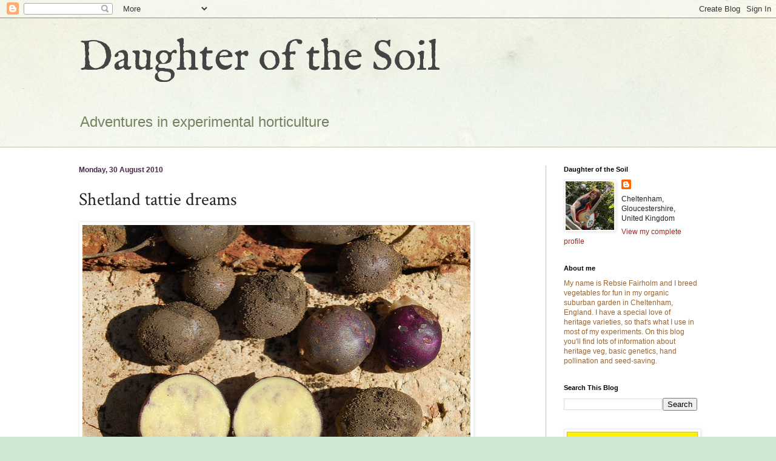

--- FILE ---
content_type: text/html; charset=UTF-8
request_url: https://daughterofthesoil.blogspot.com/2010/08/shetland-tattie-dreams.html?showComment=1289742469188
body_size: 29543
content:
<!DOCTYPE html>
<html class='v2' dir='ltr' lang='en-GB'>
<head>
<link href='https://www.blogger.com/static/v1/widgets/335934321-css_bundle_v2.css' rel='stylesheet' type='text/css'/>
<meta content='width=1100' name='viewport'/>
<meta content='text/html; charset=UTF-8' http-equiv='Content-Type'/>
<meta content='blogger' name='generator'/>
<link href='https://daughterofthesoil.blogspot.com/favicon.ico' rel='icon' type='image/x-icon'/>
<link href='http://daughterofthesoil.blogspot.com/2010/08/shetland-tattie-dreams.html' rel='canonical'/>
<link rel="alternate" type="application/atom+xml" title="Daughter of the Soil - Atom" href="https://daughterofthesoil.blogspot.com/feeds/posts/default" />
<link rel="alternate" type="application/rss+xml" title="Daughter of the Soil - RSS" href="https://daughterofthesoil.blogspot.com/feeds/posts/default?alt=rss" />
<link rel="service.post" type="application/atom+xml" title="Daughter of the Soil - Atom" href="https://www.blogger.com/feeds/23047857/posts/default" />

<link rel="alternate" type="application/atom+xml" title="Daughter of the Soil - Atom" href="https://daughterofthesoil.blogspot.com/feeds/4526050139352136619/comments/default" />
<!--Can't find substitution for tag [blog.ieCssRetrofitLinks]-->
<link href='http://farm5.static.flickr.com/4142/4938867718_723d882c8b_z.jpg' rel='image_src'/>
<meta content='http://daughterofthesoil.blogspot.com/2010/08/shetland-tattie-dreams.html' property='og:url'/>
<meta content='Shetland tattie dreams' property='og:title'/>
<meta content='Rebsie Fairholm is an amateur breeder of vegetables, mostly using genetics from heritage varieties and specialising in peas, potatoes and tomatoes.' property='og:description'/>
<meta content='https://lh3.googleusercontent.com/blogger_img_proxy/AEn0k_uUutPKi5pVRjfZvUcRjBkQKUHQThUijoTVTvg_qNBd4QVujaSzxbrJiCM_tESSNYTVDsOkCJztxjiYwuxkZbebRrnMsbIR_FdghFP145qDTW30krg2N2ndhgf1B3p1w7e_zA=w1200-h630-p-k-no-nu' property='og:image'/>
<title>Daughter of the Soil: Shetland tattie dreams</title>
<style type='text/css'>@font-face{font-family:'Crimson Text';font-style:normal;font-weight:400;font-display:swap;src:url(//fonts.gstatic.com/s/crimsontext/v19/wlp2gwHKFkZgtmSR3NB0oRJfYAhTIfFd3IhG.woff2)format('woff2');unicode-range:U+0102-0103,U+0110-0111,U+0128-0129,U+0168-0169,U+01A0-01A1,U+01AF-01B0,U+0300-0301,U+0303-0304,U+0308-0309,U+0323,U+0329,U+1EA0-1EF9,U+20AB;}@font-face{font-family:'Crimson Text';font-style:normal;font-weight:400;font-display:swap;src:url(//fonts.gstatic.com/s/crimsontext/v19/wlp2gwHKFkZgtmSR3NB0oRJfYQhTIfFd3IhG.woff2)format('woff2');unicode-range:U+0100-02BA,U+02BD-02C5,U+02C7-02CC,U+02CE-02D7,U+02DD-02FF,U+0304,U+0308,U+0329,U+1D00-1DBF,U+1E00-1E9F,U+1EF2-1EFF,U+2020,U+20A0-20AB,U+20AD-20C0,U+2113,U+2C60-2C7F,U+A720-A7FF;}@font-face{font-family:'Crimson Text';font-style:normal;font-weight:400;font-display:swap;src:url(//fonts.gstatic.com/s/crimsontext/v19/wlp2gwHKFkZgtmSR3NB0oRJfbwhTIfFd3A.woff2)format('woff2');unicode-range:U+0000-00FF,U+0131,U+0152-0153,U+02BB-02BC,U+02C6,U+02DA,U+02DC,U+0304,U+0308,U+0329,U+2000-206F,U+20AC,U+2122,U+2191,U+2193,U+2212,U+2215,U+FEFF,U+FFFD;}@font-face{font-family:'IM Fell English';font-style:normal;font-weight:400;font-display:swap;src:url(//fonts.gstatic.com/s/imfellenglish/v14/Ktk1ALSLW8zDe0rthJysWrnLsAzHEKOYd4xI5g.woff2)format('woff2');unicode-range:U+0000-00FF,U+0131,U+0152-0153,U+02BB-02BC,U+02C6,U+02DA,U+02DC,U+0304,U+0308,U+0329,U+2000-206F,U+20AC,U+2122,U+2191,U+2193,U+2212,U+2215,U+FEFF,U+FFFD;}</style>
<style id='page-skin-1' type='text/css'><!--
/*
-----------------------------------------------
Blogger Template Style
Name:     Simple
Designer: Blogger
URL:      www.blogger.com
----------------------------------------------- */
/* Content
----------------------------------------------- */
body {
font: normal normal 12px Arial, Tahoma, Helvetica, FreeSans, sans-serif;
color: #222222;
background: #cfe7d1 url(//themes.googleusercontent.com/image?id=1x_TqXo6-7t6y2ZiuOyQ2Bk6Zod9CTtyKYtRui0IeQJe6hVlJcQiXYG2xQGkxKvl6iZMJ) repeat fixed top center /* Credit: gaffera (https://www.istockphoto.com/googleimages.php?id=4072573&amp;platform=blogger) */;
padding: 0 0 0 0;
background-attachment: scroll;
}
html body .content-outer {
min-width: 0;
max-width: 100%;
width: 100%;
}
h2 {
font-size: 22px;
}
a:link {
text-decoration:none;
color: #a32823;
}
a:visited {
text-decoration:none;
color: #a18a7c;
}
a:hover {
text-decoration:underline;
color: #c25c5e;
}
.body-fauxcolumn-outer .fauxcolumn-inner {
background: transparent url(https://resources.blogblog.com/blogblog/data/1kt/simple/body_gradient_tile_light.png) repeat scroll top left;
_background-image: none;
}
.body-fauxcolumn-outer .cap-top {
position: absolute;
z-index: 1;
height: 400px;
width: 100%;
}
.body-fauxcolumn-outer .cap-top .cap-left {
width: 100%;
background: transparent url(https://resources.blogblog.com/blogblog/data/1kt/simple/gradients_light.png) repeat-x scroll top left;
_background-image: none;
}
.content-outer {
-moz-box-shadow: 0 0 0 rgba(0, 0, 0, .15);
-webkit-box-shadow: 0 0 0 rgba(0, 0, 0, .15);
-goog-ms-box-shadow: 0 0 0 #333333;
box-shadow: 0 0 0 rgba(0, 0, 0, .15);
margin-bottom: 1px;
}
.content-inner {
padding: 0 0;
}
.main-outer, .footer-outer {
background-color: #ffffff;
}
/* Header
----------------------------------------------- */
.header-outer {
background: transparent none repeat-x scroll 0 -400px;
_background-image: none;
}
.Header h1 {
font: normal normal 70px IM Fell English;
color: #444444;
text-shadow: 0 0 0 rgba(0, 0, 0, .2);
}
.Header h1 a {
color: #444444;
}
.Header .description {
font-size: 200%;
color: #72835f;
}
.header-inner .Header .titlewrapper {
padding: 22px 30px;
}
.header-inner .Header .descriptionwrapper {
padding: 0 30px;
}
/* Tabs
----------------------------------------------- */
.tabs-inner .section:first-child {
border-top: 0 solid #b7c5b1;
}
.tabs-inner .section:first-child ul {
margin-top: -0;
border-top: 0 solid #b7c5b1;
border-left: 0 solid #b7c5b1;
border-right: 0 solid #b7c5b1;
}
.tabs-inner .widget ul {
background: transparent none repeat-x scroll 0 -800px;
_background-image: none;
border-bottom: 0 solid #b7c5b1;
margin-top: 0;
margin-left: -0;
margin-right: -0;
}
.tabs-inner .widget li a {
display: inline-block;
padding: .6em 1em;
font: normal normal 20px Arial, Tahoma, Helvetica, FreeSans, sans-serif;
color: #8b0a00;
border-left: 0 solid #ffffff;
border-right: 0 solid #b7c5b1;
}
.tabs-inner .widget li:first-child a {
border-left: none;
}
.tabs-inner .widget li.selected a, .tabs-inner .widget li a:hover {
color: #444444;
background-color: transparent;
text-decoration: none;
}
/* Columns
----------------------------------------------- */
.main-outer {
border-top: 1px solid #b7c5b1;
}
.fauxcolumn-left-outer .fauxcolumn-inner {
border-right: 1px solid #b7c5b1;
}
.fauxcolumn-right-outer .fauxcolumn-inner {
border-left: 1px solid #b7c5b1;
}
/* Headings
----------------------------------------------- */
div.widget > h2,
div.widget h2.title {
margin: 0 0 1em 0;
font: normal bold 11px Arial, Tahoma, Helvetica, FreeSans, sans-serif;
color: #000000;
}
/* Widgets
----------------------------------------------- */
.widget .zippy {
color: #999999;
text-shadow: 2px 2px 1px rgba(0, 0, 0, .1);
}
.widget .popular-posts ul {
list-style: none;
}
/* Posts
----------------------------------------------- */
h2.date-header {
font: normal bold 12px Arial, Tahoma, Helvetica, FreeSans, sans-serif;
}
.date-header span {
background-color: transparent;
color: #482746;
padding: inherit;
letter-spacing: inherit;
margin: inherit;
}
.main-inner {
padding-top: 30px;
padding-bottom: 30px;
}
.main-inner .column-center-inner {
padding: 0 15px;
}
.main-inner .column-center-inner .section {
margin: 0 15px;
}
.post {
margin: 0 0 25px 0;
}
h3.post-title, .comments h4 {
font: normal normal 30px Crimson Text;
margin: .75em 0 0;
}
.post-body {
font-size: 110%;
line-height: 1.4;
position: relative;
}
.post-body img, .post-body .tr-caption-container, .Profile img, .Image img,
.BlogList .item-thumbnail img {
padding: 2px;
background: #ffffff;
border: 1px solid #eeeeee;
-moz-box-shadow: 1px 1px 5px rgba(0, 0, 0, .1);
-webkit-box-shadow: 1px 1px 5px rgba(0, 0, 0, .1);
box-shadow: 1px 1px 5px rgba(0, 0, 0, .1);
}
.post-body img, .post-body .tr-caption-container {
padding: 5px;
}
.post-body .tr-caption-container {
color: #222222;
}
.post-body .tr-caption-container img {
padding: 0;
background: transparent;
border: none;
-moz-box-shadow: 0 0 0 rgba(0, 0, 0, .1);
-webkit-box-shadow: 0 0 0 rgba(0, 0, 0, .1);
box-shadow: 0 0 0 rgba(0, 0, 0, .1);
}
.post-header {
margin: 0 0 1.5em;
line-height: 1.6;
font-size: 90%;
}
.post-footer {
margin: 20px -2px 0;
padding: 5px 10px;
color: #666666;
background-color: #f9f9f9;
border-bottom: 1px solid #eeeeee;
line-height: 1.6;
font-size: 90%;
}
#comments .comment-author {
padding-top: 1.5em;
border-top: 1px solid #b7c5b1;
background-position: 0 1.5em;
}
#comments .comment-author:first-child {
padding-top: 0;
border-top: none;
}
.avatar-image-container {
margin: .2em 0 0;
}
#comments .avatar-image-container img {
border: 1px solid #eeeeee;
}
/* Comments
----------------------------------------------- */
.comments .comments-content .icon.blog-author {
background-repeat: no-repeat;
background-image: url([data-uri]);
}
.comments .comments-content .loadmore a {
border-top: 1px solid #999999;
border-bottom: 1px solid #999999;
}
.comments .comment-thread.inline-thread {
background-color: #f9f9f9;
}
.comments .continue {
border-top: 2px solid #999999;
}
/* Accents
---------------------------------------------- */
.section-columns td.columns-cell {
border-left: 1px solid #b7c5b1;
}
.blog-pager {
background: transparent none no-repeat scroll top center;
}
.blog-pager-older-link, .home-link,
.blog-pager-newer-link {
background-color: #ffffff;
padding: 5px;
}
.footer-outer {
border-top: 0 dashed #bbbbbb;
}
/* Mobile
----------------------------------------------- */
body.mobile  {
background-size: auto;
}
.mobile .body-fauxcolumn-outer {
background: transparent none repeat scroll top left;
}
.mobile .body-fauxcolumn-outer .cap-top {
background-size: 100% auto;
}
.mobile .content-outer {
-webkit-box-shadow: 0 0 3px rgba(0, 0, 0, .15);
box-shadow: 0 0 3px rgba(0, 0, 0, .15);
}
.mobile .tabs-inner .widget ul {
margin-left: 0;
margin-right: 0;
}
.mobile .post {
margin: 0;
}
.mobile .main-inner .column-center-inner .section {
margin: 0;
}
.mobile .date-header span {
padding: 0.1em 10px;
margin: 0 -10px;
}
.mobile h3.post-title {
margin: 0;
}
.mobile .blog-pager {
background: transparent none no-repeat scroll top center;
}
.mobile .footer-outer {
border-top: none;
}
.mobile .main-inner, .mobile .footer-inner {
background-color: #ffffff;
}
.mobile-index-contents {
color: #222222;
}
.mobile-link-button {
background-color: #a32823;
}
.mobile-link-button a:link, .mobile-link-button a:visited {
color: #ffffff;
}
.mobile .tabs-inner .section:first-child {
border-top: none;
}
.mobile .tabs-inner .PageList .widget-content {
background-color: transparent;
color: #444444;
border-top: 0 solid #b7c5b1;
border-bottom: 0 solid #b7c5b1;
}
.mobile .tabs-inner .PageList .widget-content .pagelist-arrow {
border-left: 1px solid #b7c5b1;
}

--></style>
<style id='template-skin-1' type='text/css'><!--
body {
min-width: 1080px;
}
.content-outer, .content-fauxcolumn-outer, .region-inner {
min-width: 1080px;
max-width: 1080px;
_width: 1080px;
}
.main-inner .columns {
padding-left: 0;
padding-right: 280px;
}
.main-inner .fauxcolumn-center-outer {
left: 0;
right: 280px;
/* IE6 does not respect left and right together */
_width: expression(this.parentNode.offsetWidth -
parseInt("0") -
parseInt("280px") + 'px');
}
.main-inner .fauxcolumn-left-outer {
width: 0;
}
.main-inner .fauxcolumn-right-outer {
width: 280px;
}
.main-inner .column-left-outer {
width: 0;
right: 100%;
margin-left: -0;
}
.main-inner .column-right-outer {
width: 280px;
margin-right: -280px;
}
#layout {
min-width: 0;
}
#layout .content-outer {
min-width: 0;
width: 800px;
}
#layout .region-inner {
min-width: 0;
width: auto;
}
body#layout div.add_widget {
padding: 8px;
}
body#layout div.add_widget a {
margin-left: 32px;
}
--></style>
<style>
    body {background-image:url(\/\/themes.googleusercontent.com\/image?id=1x_TqXo6-7t6y2ZiuOyQ2Bk6Zod9CTtyKYtRui0IeQJe6hVlJcQiXYG2xQGkxKvl6iZMJ);}
    
@media (max-width: 200px) { body {background-image:url(\/\/themes.googleusercontent.com\/image?id=1x_TqXo6-7t6y2ZiuOyQ2Bk6Zod9CTtyKYtRui0IeQJe6hVlJcQiXYG2xQGkxKvl6iZMJ&options=w200);}}
@media (max-width: 400px) and (min-width: 201px) { body {background-image:url(\/\/themes.googleusercontent.com\/image?id=1x_TqXo6-7t6y2ZiuOyQ2Bk6Zod9CTtyKYtRui0IeQJe6hVlJcQiXYG2xQGkxKvl6iZMJ&options=w400);}}
@media (max-width: 800px) and (min-width: 401px) { body {background-image:url(\/\/themes.googleusercontent.com\/image?id=1x_TqXo6-7t6y2ZiuOyQ2Bk6Zod9CTtyKYtRui0IeQJe6hVlJcQiXYG2xQGkxKvl6iZMJ&options=w800);}}
@media (max-width: 1200px) and (min-width: 801px) { body {background-image:url(\/\/themes.googleusercontent.com\/image?id=1x_TqXo6-7t6y2ZiuOyQ2Bk6Zod9CTtyKYtRui0IeQJe6hVlJcQiXYG2xQGkxKvl6iZMJ&options=w1200);}}
/* Last tag covers anything over one higher than the previous max-size cap. */
@media (min-width: 1201px) { body {background-image:url(\/\/themes.googleusercontent.com\/image?id=1x_TqXo6-7t6y2ZiuOyQ2Bk6Zod9CTtyKYtRui0IeQJe6hVlJcQiXYG2xQGkxKvl6iZMJ&options=w1600);}}
  </style>
<link href='https://www.blogger.com/dyn-css/authorization.css?targetBlogID=23047857&amp;zx=b3337896-9859-4d6d-8f22-c2e304ca3ee0' media='none' onload='if(media!=&#39;all&#39;)media=&#39;all&#39;' rel='stylesheet'/><noscript><link href='https://www.blogger.com/dyn-css/authorization.css?targetBlogID=23047857&amp;zx=b3337896-9859-4d6d-8f22-c2e304ca3ee0' rel='stylesheet'/></noscript>
<meta name='google-adsense-platform-account' content='ca-host-pub-1556223355139109'/>
<meta name='google-adsense-platform-domain' content='blogspot.com'/>

</head>
<body class='loading variant-wide'>
<div class='navbar section' id='navbar' name='Navbar'><div class='widget Navbar' data-version='1' id='Navbar1'><script type="text/javascript">
    function setAttributeOnload(object, attribute, val) {
      if(window.addEventListener) {
        window.addEventListener('load',
          function(){ object[attribute] = val; }, false);
      } else {
        window.attachEvent('onload', function(){ object[attribute] = val; });
      }
    }
  </script>
<div id="navbar-iframe-container"></div>
<script type="text/javascript" src="https://apis.google.com/js/platform.js"></script>
<script type="text/javascript">
      gapi.load("gapi.iframes:gapi.iframes.style.bubble", function() {
        if (gapi.iframes && gapi.iframes.getContext) {
          gapi.iframes.getContext().openChild({
              url: 'https://www.blogger.com/navbar/23047857?po\x3d4526050139352136619\x26origin\x3dhttps://daughterofthesoil.blogspot.com',
              where: document.getElementById("navbar-iframe-container"),
              id: "navbar-iframe"
          });
        }
      });
    </script><script type="text/javascript">
(function() {
var script = document.createElement('script');
script.type = 'text/javascript';
script.src = '//pagead2.googlesyndication.com/pagead/js/google_top_exp.js';
var head = document.getElementsByTagName('head')[0];
if (head) {
head.appendChild(script);
}})();
</script>
</div></div>
<div class='body-fauxcolumns'>
<div class='fauxcolumn-outer body-fauxcolumn-outer'>
<div class='cap-top'>
<div class='cap-left'></div>
<div class='cap-right'></div>
</div>
<div class='fauxborder-left'>
<div class='fauxborder-right'></div>
<div class='fauxcolumn-inner'>
</div>
</div>
<div class='cap-bottom'>
<div class='cap-left'></div>
<div class='cap-right'></div>
</div>
</div>
</div>
<div class='content'>
<div class='content-fauxcolumns'>
<div class='fauxcolumn-outer content-fauxcolumn-outer'>
<div class='cap-top'>
<div class='cap-left'></div>
<div class='cap-right'></div>
</div>
<div class='fauxborder-left'>
<div class='fauxborder-right'></div>
<div class='fauxcolumn-inner'>
</div>
</div>
<div class='cap-bottom'>
<div class='cap-left'></div>
<div class='cap-right'></div>
</div>
</div>
</div>
<div class='content-outer'>
<div class='content-cap-top cap-top'>
<div class='cap-left'></div>
<div class='cap-right'></div>
</div>
<div class='fauxborder-left content-fauxborder-left'>
<div class='fauxborder-right content-fauxborder-right'></div>
<div class='content-inner'>
<header>
<div class='header-outer'>
<div class='header-cap-top cap-top'>
<div class='cap-left'></div>
<div class='cap-right'></div>
</div>
<div class='fauxborder-left header-fauxborder-left'>
<div class='fauxborder-right header-fauxborder-right'></div>
<div class='region-inner header-inner'>
<div class='header section' id='header' name='Header'><div class='widget Header' data-version='1' id='Header1'>
<div id='header-inner'>
<div class='titlewrapper'>
<h1 class='title'>
<a href='https://daughterofthesoil.blogspot.com/'>
Daughter of the Soil
</a>
</h1>
</div>
<div class='descriptionwrapper'>
<p class='description'><span>Adventures in experimental horticulture</span></p>
</div>
</div>
</div></div>
</div>
</div>
<div class='header-cap-bottom cap-bottom'>
<div class='cap-left'></div>
<div class='cap-right'></div>
</div>
</div>
</header>
<div class='tabs-outer'>
<div class='tabs-cap-top cap-top'>
<div class='cap-left'></div>
<div class='cap-right'></div>
</div>
<div class='fauxborder-left tabs-fauxborder-left'>
<div class='fauxborder-right tabs-fauxborder-right'></div>
<div class='region-inner tabs-inner'>
<div class='tabs no-items section' id='crosscol' name='Cross-column'></div>
<div class='tabs no-items section' id='crosscol-overflow' name='Cross-Column 2'></div>
</div>
</div>
<div class='tabs-cap-bottom cap-bottom'>
<div class='cap-left'></div>
<div class='cap-right'></div>
</div>
</div>
<div class='main-outer'>
<div class='main-cap-top cap-top'>
<div class='cap-left'></div>
<div class='cap-right'></div>
</div>
<div class='fauxborder-left main-fauxborder-left'>
<div class='fauxborder-right main-fauxborder-right'></div>
<div class='region-inner main-inner'>
<div class='columns fauxcolumns'>
<div class='fauxcolumn-outer fauxcolumn-center-outer'>
<div class='cap-top'>
<div class='cap-left'></div>
<div class='cap-right'></div>
</div>
<div class='fauxborder-left'>
<div class='fauxborder-right'></div>
<div class='fauxcolumn-inner'>
</div>
</div>
<div class='cap-bottom'>
<div class='cap-left'></div>
<div class='cap-right'></div>
</div>
</div>
<div class='fauxcolumn-outer fauxcolumn-left-outer'>
<div class='cap-top'>
<div class='cap-left'></div>
<div class='cap-right'></div>
</div>
<div class='fauxborder-left'>
<div class='fauxborder-right'></div>
<div class='fauxcolumn-inner'>
</div>
</div>
<div class='cap-bottom'>
<div class='cap-left'></div>
<div class='cap-right'></div>
</div>
</div>
<div class='fauxcolumn-outer fauxcolumn-right-outer'>
<div class='cap-top'>
<div class='cap-left'></div>
<div class='cap-right'></div>
</div>
<div class='fauxborder-left'>
<div class='fauxborder-right'></div>
<div class='fauxcolumn-inner'>
</div>
</div>
<div class='cap-bottom'>
<div class='cap-left'></div>
<div class='cap-right'></div>
</div>
</div>
<!-- corrects IE6 width calculation -->
<div class='columns-inner'>
<div class='column-center-outer'>
<div class='column-center-inner'>
<div class='main section' id='main' name='Main'><div class='widget Blog' data-version='1' id='Blog1'>
<div class='blog-posts hfeed'>

          <div class="date-outer">
        
<h2 class='date-header'><span>Monday, 30 August 2010</span></h2>

          <div class="date-posts">
        
<div class='post-outer'>
<div class='post hentry uncustomized-post-template' itemprop='blogPost' itemscope='itemscope' itemtype='http://schema.org/BlogPosting'>
<meta content='http://farm5.static.flickr.com/4142/4938867718_723d882c8b_z.jpg' itemprop='image_url'/>
<meta content='23047857' itemprop='blogId'/>
<meta content='4526050139352136619' itemprop='postId'/>
<a name='4526050139352136619'></a>
<h3 class='post-title entry-title' itemprop='name'>
Shetland tattie dreams
</h3>
<div class='post-header'>
<div class='post-header-line-1'></div>
</div>
<div class='post-body entry-content' id='post-body-4526050139352136619' itemprop='description articleBody'>
<a href="http://www.flickr.com/photos/rebsiefairholm/4938867718/" title="Shetland Black tatties, newly dug by RebsieFairholm, on Flickr"><img alt="Shetland Black tatties, newly dug" height="424" src="https://lh3.googleusercontent.com/blogger_img_proxy/AEn0k_uUutPKi5pVRjfZvUcRjBkQKUHQThUijoTVTvg_qNBd4QVujaSzxbrJiCM_tESSNYTVDsOkCJztxjiYwuxkZbebRrnMsbIR_FdghFP145qDTW30krg2N2ndhgf1B3p1w7e_zA=s0-d" width="640"></a><br />
<br />
<div style="color: #274e13;"><b>Shetland Black</b></div>A few years ago I bought some Shetland Black potatoes from Waitrose and they were very tasty. They were intriguing looking things &#8230; small, elongated and a muted shiny black with pale corky spots on the skin and a 'netted' surface. Inside they had a distinctive purple ring set into the pale yellow flesh. I saved a few and planted them. They grew pretty well, so I wrote a review of them.<br />
<br />
A short while after writing the review, I had a message from Jon who lives in Shetland. Did I know, he asked, that the Shetland Black sold in Waitrose is not the same as the Shetland Black grown by the crofters on the islands? Well no, I didn't. And when he kindly offered to send me a sample of the "real thing" it was not something I was going to turn down.<br />
<br />
A box duly arrived with a generous stash of "real" Shetland Black tubers, and I saw what he meant. They are certainly similar to the commercial ones, in that they are black-skinned and yellow-fleshed with a trace of purple inside. But they are rounder in shape, with deeper eyes. The flesh is a stronger yellow, and instead of having a simple purple vascular ring, the purple is more diffuse and spreads into the flesh, although it still has about the same amount of purple overall. The skin is a softer charcoal black, with a slight coarseness and a few pale speckles but none of the distinctive 'corky spots' or netting of the commercial type. When the tubers sprout, the sprouts are purple rather than the glossy black of the commercial version. It is, as Jon put it, "subtly yet profoundly different".<br />
<br />
<a href="http://www.flickr.com/photos/rebsiefairholm/4474515896/" title="Shetland Black potato by RebsieFairholm, on Flickr"><img alt="Shetland Black potato" height="332" src="https://lh3.googleusercontent.com/blogger_img_proxy/AEn0k_vkQwrN24qVkfS4aK_pxpq-BBIbgNvP6_gOTVatlKLn-mZ1QkVx1FR0vJ4PapqicsnqD8FGkVPBku-kkAhgK231PNSVIWaf6SbbzP7u3KfBUB-eG5iWipjJP7pdyjDcZA=s0-d" width="500"></a><br />
<i>The Shetland Black potatoes from Shetland, as grown by Jon.</i><br />
<br />
And while I find the commercial Shetland Black very well flavoured, the flavour of the local version is really outstanding. It has an exceptionally rich, strong, old-fashioned flavour with no bitterness in the skin, and the flesh is dense and smooth. The flavour is excellent when boiled and the potato holds together well without breaking up &#8230; if the outer skin is undamaged it keeps its purple colour. It also makes nice roasties, albeit rather dense ones with a thick skin. But then I guess that isn't an issue if you peel them &#8230; it's just one of my personal funny little ways that I never, ever peel potatoes.<br />
<br />
Interestingly, Alan Romans mentions in his <i>Potato Book</i> that the version of Shetland Black conserved in the National Collection is considered by many Shetlanders not to be "right", and the authentic local version is described as larger and rounder with deeper eyes - exactly what I have here. Jon tells me that even within Shetland there are several more variants, some with a paler skin colour.<br />
<br />
Naturally I was intrigued to see how the plants compared to the ones I'd already reviewed.<br />
<br />
<b>Standard Shetland Black on the left, "real" Shetland Black on the right. </b><br />
<br />
<a href="http://www.flickr.com/photos/rebsiefairholm/4938279597/" title="Two variants of Shetland Black by RebsieFairholm, on Flickr"><img alt="Two variants of Shetland Black" height="297" src="https://lh3.googleusercontent.com/blogger_img_proxy/AEn0k_uRopvQiL8YzPNG4Z3-GliSACkHdq3nQOixzGKN9u38mOh8tdcza0RqG1Yc6e6TyGQ_2fbAFxEXOsiPRKrME7yQ7voIf8XHnF4YnMv8J7ixdXRzcmZ5CR2LLSp-OrxIeiz22Q=s0-d" width="600"></a><br />
<br />
<a href="http://www.flickr.com/photos/rebsiefairholm/4938864770/" title="Two variants of Shetland Black by RebsieFairholm, on Flickr"><img alt="Two variants of Shetland Black" height="297" src="https://lh3.googleusercontent.com/blogger_img_proxy/AEn0k_ujwNI_g4fWAItXgslSD_hyO0suLoQn5WeLC0VLnsMp75qRoKgJRTAHDJEtpW9tOVfUlkhE-cl3LglU8d715Aimw0VJ43yD8gDkjP_SSKDMvH3BAD1bK8c4YSFD9cA5DCyU=s0-d" width="600"></a><br />
<br />
<a href="http://www.flickr.com/photos/rebsiefairholm/4938279165/" title="Two variants of Shetland Black by RebsieFairholm, on Flickr"><img alt="Two variants of Shetland Black" height="297" src="https://lh3.googleusercontent.com/blogger_img_proxy/AEn0k_vtdikzvoZ1k_RDOAy0qY2GhfBeH3yLDfVGke57knYaB5el6rWDW53b_uiEF_eFZKtC2ormKnyQyMEHgc0Sx4OqNDWeRNUavh12y50cJXeRCrSxHQcArRoKx44qeqdy1TGu=s0-d" width="600"></a><br />
<i>Darker skin, yellower flesh, rounder tubers. The flowers do look fairly similar, but the difference not visible in this picture is that the one on the left is a rarity! This is the only decent specimen I've ever seen on the standard Shetland Black, it's usually a saggy specimen with wonky anthers or none at all. Whereas the one on the right flowers profusely.</i><br />
<br />
"Real" Shetland Black produced very large voluptuous plants with big, dark green leaves, again quite different from the standard Shetland Black which tends towards the straggly end of the spectrum. To my delight, its flowering habits are also very different. It produces masses of blooms, large, elegant and mauve-petalled, borne over a long season. The real delight for me though is that it is a natural berry setter, loading itself up with large purple and green mottled fruits. In fact it's a potato breeder's dream. It has fertile pollen which can be used to pollinate other varieties and make hybrids. It will also accept pollen from other potato varieties to make more hybrids. And it is self-fertile, so I can also use it to pollinate its own flowers and reshuffle the contents of its own genepool without crossing it with anything else. To put this in perspective, the number of cultivated potato varieties which are fully male/female fertile is thought to be around 4 or 5%. Among the 95% of others which have compromised fertility is the commercial Shetland Black, which rarely flowers at all, and when it does its rather half-arsed mauve and white blossoms quickly drop off without producing any berries.<br />
<br />
So I have been using "real" Shetland Black as both a male and female parent in my breeding programme this year. This is a good thing for me, because it brings interest and diversity. But it's also a good thing for Shetland Black, because one of the surest ways to conserve heritage vegetables is to pass their genes forward into new recombinations. Next year I will be able to sample such joys as Shetland Black x Salad Blue, Shetland Black x [Mandel x John Tom Kaighin], Highland Burgundy Red x Shetland Black, Marfona x Shetland Black, Congo x Shetland Black and possibly others. Plus of course the self-pollinated Shetland Black x Shetland Black, which will be interesting in itself. Potatoes can show a trace of inbreeding depression from self-pollination because nature really made them to be an outbreeder and they're not supposed to be self-fertile (the mechanism for preventing it got screwed up when they acquired their doubled genome). But in practice, self-pollinated seeds often produce really sturdy plants, just as vigorous as a hybrid would be. There's enough genetic diversity in the potato's tetraploid makeup to allow for a healthy bit of internal reshuffling.<br />
<br />
<a href="http://www.flickr.com/photos/rebsiefairholm/4938280719/" title="Shetland Black berries by RebsieFairholm, on Flickr"><img alt="Shetland Black berries" height="332" src="https://lh3.googleusercontent.com/blogger_img_proxy/AEn0k_sge_SJeoLU1S8PXWujgUthXQW_Rb6qLXd9Dum7XxZbl1SjiUAxx-WIpD5PUPx5p9h1PJoZu5oGW2Tdz_1IIqF2Vby72sHCpjCQnJD-povB2FveLc30gC0BoNU6TlfVNKI=s0-d" width="500"></a><br />
<br />
My guess, and I must emphasise that it is only a guess, is that the commercially available Shetland Black could be derived from this local version, as the high fertility makes it very easy to save and share seed from it, either self-pollinated (in which case it's a simple reshuffling of the same genetic material) or a cross with something else. The reason I think the local one is probably the older of the two is because of its deep eyes. Shallow-eyed potatoes are a relatively modern innovation, prized for ease of peeling, and although the deep eyes of the local variety are not proof of antiquity, the shallow eyes of the commercial version certainly suggest a more modern origin. And also, the commercial Shetland Black has such low fertility it would be extremely difficult to breed anything from it.<br />
<br />
The crop of Shetland Black I grew this year produced tubers somewhat smaller than the ones Jon originally sent me, but made up for it by producing absolutely masses of them &#8230; the yield overall was high. My guess is that they will adapt within a year or two and start producing the full size ones. On the whole, the plants seem to be very happy growing down here.<br />
<br />
Part of what I wanted to find out was how well the Shetland tatties would adapt to being grown this far south. To any Americans and Australians reading this, the British Isles probably seem very small, and relatively speaking they are, but all the same there's a huge difference between the clement lush greenery of south-west England and the rocky windblustered Shetlands so many miles out in the Atlantic Ocean, far beyond the northernmost tip of Scotland. Shetland potatoes are adapted to thin peaty soil overlaid on solid rock, which is naturally acidic and supports a very different range of plants from the deep sandy loam of Cheltenham, which is naturally infused with limestone.<br />
<br />
At one time Shetland had quite a range of unique local potatoes, bred for the particular needs of the soil and climate and maintained through many generations, helped no doubt by the extreme remoteness of this group of islands. Potatoes are known to have arrived in Shetland in the 18th century and formed a very major part of the islanders' diet. In the past, whaling boats from Shetland travelled as far as South America, where potatoes are native, and it's just possible that they picked up some spuds on their travels which differed from those already doing the rounds in England and mainland Scotland. Unfortunately many of these unique local varieties are now lost. Jon says that many older people on the island remember a red potato called <b>Marrister Red</b> which appears to have vanished, and also one called <b>Yell Blue</b>. He was, however, able to send me a sample of a rare and precious survivor among traditional Shetland tatties, which hails from the really tiny island of Foula.<br />
<br />
<div style="color: #274e13;"><b>Foula Red</b></div>Foula is a fascinating place with a beautiful landscape - the islanders have a <a href="http://www.foulaheritage.org.uk/">truly lovely website</a> devoted to its heritage. It measures only three and a half miles by two and a half miles - you could probably walk its entire length in an hour, if it wasn't for the spectacularly steep slopes - and a population of around thirty people. It has the highest sheer sea cliffs in Britain, plunging straight down more than 1000ft. It has prehistoric stone rings and scattered shipwrecks. And remarkably for such a tiny and sparsely populated island, it has its own sheep and its own potato.<br />
<br />
<a href="http://www.flickr.com/photos/rebsiefairholm/4473738739/" title="Foula Red potato by RebsieFairholm, on Flickr"><img alt="Foula Red potato" height="332" src="https://lh3.googleusercontent.com/blogger_img_proxy/AEn0k_slInKwRdPtzgLMca5i-Q6mO2FU4xdIc0g4fdJLPJDTI81n_lyZQV-dEiFvC22xeOmkMzP6VmSJdo73mAmbOunFJialB2I0iWMq8VVznRFBJ8tFZNS6w4f1KUZcAtlnHQY=s0-d" width="500"></a><br />
<br />
It's difficult to explain just how rugged this potato has to be in order to survive as a viable food crop in Foula. Shetland weather can be very extreme. When in 1936 the island became the setting for a film starring John Laurie (later of Dad's Army fame), the camera crew were astounded by the sight of water in a mill loch being blown 300ft into the air by the force of the wind. But when they tried to film this spectacle they found the wind so strong neither they nor the camera could stand up in it, and they ended up having to crawl back to base on their hands and knees. Magical and inspiring the landscape may be, but this is not a good environment for growing vegetables. The traditional solution to this problem is to grow them in <i>plantie crubs</i> - small circular enclosures made of stones and turf, where the walls are high enough to prevent the plants from being blasted away and a decent layer of soil can be maintained to supplement the thin squishy peat which constitutes the island's natural topsoil.<br />
<br />
The Foula Red potato is rounded, sometimes slightly kidney-shaped, with very shallow eyes and a pink-red skin, having a slightly rough matt surface. The flesh inside is a pale yellow, and it doesn't have internal colouring like its Black counterpart. The sprouts are pale pink and the plants grow into fairly large sprawling specimens with unusually large and flat leaves, dark green and with a rosy blush on the leaf stems.<br />
<br />
It does have one major drawback though. It is almost laughably low yielding. The spuds are a decent size, but four or five tubers per plant is as much as they can offer. They look so promising as you grub around the base of the plant and unearth the first voluptuous brick-red tuber, since the largest one is usually at the top. And so you eagerly scrabble through the earth to find the rest of them and &#8230; er &#8230; there aren't any.<br />
<br />
The crofter who gave Jon the tubers said that it's traditionally a low-yielding variety and it's quite normal to get such a miniscule crop. The reason it was worth cultivating was that it showed better blight resistance than other varieties grown on the islands, and therefore ensured at least some harvest during bad blight years &#8230; an important consideration in a community traditionally dependent on its own food production.<br />
<br />
<a href="http://www.flickr.com/photos/rebsiefairholm/4938279827/" title="Foula Red forming stem tubers by RebsieFairholm, on Flickr"><img alt="Foula Red forming stem tubers" height="362" src="https://lh3.googleusercontent.com/blogger_img_proxy/AEn0k_v2Iz4457HOU4p54_giYxy61jLtdDH3ik6drQm5yQvhYl0ysaAL8E7USQcbhzQHZ0ZN4Wtjys9ruGslPGHEBVVEVIxcNDrRjmNMTD0aY8vberjeVVNJ0qVu7Jx0PHdqvM8=s0-d" width="500"></a><br />
<i>Foula Red is a natural survivor. This plant had its stem damaged by snails, and responded by making stem-borne tubers.</i><br />
<br />
Well, when I grew my Foula Reds for the first time in 2009 they came up happily enough and made fine plants, but were almost immediately struck down by blight! Really complete, devastating blight which killed them in a couple of days. What was most strange was that they were the only plants in the garden to succumb &#8230; all my other potatoes were fine. This doesn't mean, however, that Foula Red has been wrongly labelled as blight resistant. The fact is, blight is an incredibly fast-mutating fungal disease and even the most resilient potatoes become vulnerable over time. Since the arrival in Europe of two mating types of blight which quickly got loved up, the version of the disease we are currently blighted with is a new supersonic strain which raises merry hell and simply didn't exist here before the late 1970s. Foula Red may well have had good blight resistance, but the goalposts have moved.<br />
<br />
So anyway, fearing I'd lost this precious rare potato, I searched the soil and found a few tiny baby tubers that had just started to form. They were barely bigger than peas. But I kept them safe over winter, and in spring they sprouted, and remarkably, have given me six fine healthy plants in 2010. And this time, they have survived long enough to give me their proud harvest of a couple of tubers each.<br />
<br />
My English-grown Foula Reds made it to full size, and are as big as the ones Jon originally sent me. The one thing that is different though is the skin texture. As you can see, the big one in the photo has got the same smooth roughness of the originals but many of the others have a crazed surface where the outer skin is sloughing off, very rough to the touch. I assume this is down to soil differences, though I'm not expert enough in potato behaviour to know what causes it.<br />
<br />
<a href="http://www.flickr.com/photos/rebsiefairholm/4938868698/" title="Foula Red by RebsieFairholm, on Flickr"><img alt="Foula Red" height="332" src="https://lh3.googleusercontent.com/blogger_img_proxy/AEn0k_tpf3YeOQa7eC7A8XzhBgVIXs7EsgrMxtoqrTpJc7YtknPwoEHET7GaYDVwecPNYOxNq10oZLYDKSQw-pkSedkpxRPUFCK1g4iSlbT_DKwtOAPX6E8GBcGUfyoPtW95QA=s0-d" width="500"></a><br />
<br />
And having sampled the taste of them for the first time, I found the flavour really excellent. It's quite similar to Shetland Black in old-fashioned richness, but it's milder and sweeter. The texture is lovely, dense but refined. Worth growing as a delicacy.<br />
<br />
It might seem a bit odd to want to keep growing a variety which is both low-yielding and blight susceptible, especially as it's also quite slow maturing which makes the blight more of an issue. But I think something has been lost in the modern culture of wanting to maximise everything. Potato breeding focuses primarily towards larger yields, which is great, but there is still a kind of magic in only having enough to make an occasional treat. If the Foula Reds only produce enough potatoes for a couple of meals, fine - those meals are a special event. And there's also the fact that it's a rare type with no commercial potential and very limited distribution, which creates more of an imperative to take care of it. Local, heritage and landrace varieties shouldn't be judged by the same criteria as modern commercial ones. Foula Red may not win any accolades for its bounty or disease resistance, but it survives on an island with boggy soil and 100mph gales. Who knows when those genes for climate resilience might come in useful, or how important they might one day be for our future food security?<br />
<br />
Something else I noticed, unless it's just the shock of adapting to a new climate: Foula Red is a late bloomer. Most potatoes start to flower around the time they set tubers, and Foula Red duly produced a couple of apologetic looking bud clusters which promptly aborted before they even thought about opening. Then it made its tubers, and then &#8230; when the tubers were already full size and the season was nearly over, it began to flower properly. Not all the plants produced flowers, only the two biggest ones, but they were a lovely surprise. Very pretty, elegant flowers in a light mauve with bright yellow anthers. They were a joy to behold. More for the sake of scientific study than any serious hope of finding anything, I plucked an anther and prodded it to see if there was any pollen in it. There were veritable plumes of it! Masses and masses of pollen. In fact, left to dehisce naturally it was dumping big white splodges of powder on the leaves underneath. It's pretty rare for potatoes to produce pollen in that kind of abundance. Excitedly, I dabbed some of it on the pistils of its own flowers, and on one or two other potatoes which were still flowering, which wasn't many at that late stage in the season. To my delight, every dabbing resulted in a plump healthy berry. So Foula Red, as well as Shetland Black, belongs with the 4% or so of cultivated potatoes which have complete male/female fertility.<br />
<br />
<a href="http://www.flickr.com/photos/rebsiefairholm/4938866906/" title="Foula Red blossoms by RebsieFairholm, on Flickr"><img alt="Foula Red blossoms" height="332" src="https://lh3.googleusercontent.com/blogger_img_proxy/AEn0k_so7Rv0nd8vbotxZG-v3O4gUZItv-E6cO1rY6X9f2GykoSOxE0sXep0xu8lHY6MdrYVd9KA0SyZowivbHG-T2GlegSyqg074KZpnCNYUjMw1ZgzG3DXEB2Y6sTwPiBWpA=s0-d" width="500"></a><br />
<i>Foula Red flowers</i><br />
<br />
This is really good news. As with Shetland Black, it will allow me to make new varieties from it (if I can find a partner for it which flowers at the same time). But more importantly, it is a huge help in ensuring the variety's future survival. Tubers have a finite lifespan, and any variety which can't produce its own seed (i.e. most of them) is difficult to maintain long term. Foula Red's ability to produce TPS, either by itself or by contributing its genes elsewhere, will enable it to regenerate. Of course being tetraploid (I assume Foula Red is tetraploid) the seeds from self-pollinations will not come "true" to the variety in every detail but they are nevertheless a recombination of the same genes. And who knows, they might even throw up a variant with decent yields. Ha.<br />
<br />
So thank you very much Jon. And all credit to the crofters of the Shetland Isles who know a good tattie when they see one.
<div style='clear: both;'></div>
</div>
<div class='post-footer'>
<div class='post-footer-line post-footer-line-1'>
<span class='post-author vcard'>
Posted by
<span class='fn' itemprop='author' itemscope='itemscope' itemtype='http://schema.org/Person'>
<meta content='https://www.blogger.com/profile/17811733792196954188' itemprop='url'/>
<a class='g-profile' href='https://www.blogger.com/profile/17811733792196954188' rel='author' title='author profile'>
<span itemprop='name'>Rebsie Fairholm</span>
</a>
</span>
</span>
<span class='post-timestamp'>
at
<meta content='http://daughterofthesoil.blogspot.com/2010/08/shetland-tattie-dreams.html' itemprop='url'/>
<a class='timestamp-link' href='https://daughterofthesoil.blogspot.com/2010/08/shetland-tattie-dreams.html' rel='bookmark' title='permanent link'><abbr class='published' itemprop='datePublished' title='2010-08-30T01:32:00+01:00'>1:32 am</abbr></a>
</span>
<span class='post-comment-link'>
</span>
<span class='post-icons'>
<span class='item-control blog-admin pid-15572529'>
<a href='https://www.blogger.com/post-edit.g?blogID=23047857&postID=4526050139352136619&from=pencil' title='Edit Post'>
<img alt='' class='icon-action' height='18' src='https://resources.blogblog.com/img/icon18_edit_allbkg.gif' width='18'/>
</a>
</span>
</span>
<div class='post-share-buttons goog-inline-block'>
</div>
</div>
<div class='post-footer-line post-footer-line-2'>
<span class='post-labels'>
</span>
</div>
<div class='post-footer-line post-footer-line-3'>
<span class='post-location'>
</span>
</div>
</div>
</div>
<div class='comments' id='comments'>
<a name='comments'></a>
<h4>21 comments:</h4>
<div id='Blog1_comments-block-wrapper'>
<dl class='avatar-comment-indent' id='comments-block'>
<dt class='comment-author ' id='c8999232764802347921'>
<a name='c8999232764802347921'></a>
<div class="avatar-image-container avatar-stock"><span dir="ltr"><a href="https://www.blogger.com/profile/04639265958695262241" target="" rel="nofollow" onclick="" class="avatar-hovercard" id="av-8999232764802347921-04639265958695262241"><img src="//www.blogger.com/img/blogger_logo_round_35.png" width="35" height="35" alt="" title="Jeremy">

</a></span></div>
<a href='https://www.blogger.com/profile/04639265958695262241' rel='nofollow'>Jeremy</a>
said...
</dt>
<dd class='comment-body' id='Blog1_cmt-8999232764802347921'>
<p>
Out of interest, I think HSL used to have Yell Blue.<br /><br />Anyway, I&#39;m fascinated by your breeding programme, and very glad to see that you have Highland Burgundy Red. This was one of my absolute favourite varieties when I grew it. Makes spectacular mash too.<br /><br />Do you take any steps to keep your seed potato tubers virus-free? It isn&#39;t a big deal, and in my experience is quite worthwhile.
</p>
</dd>
<dd class='comment-footer'>
<span class='comment-timestamp'>
<a href='https://daughterofthesoil.blogspot.com/2010/08/shetland-tattie-dreams.html?showComment=1283152223936#c8999232764802347921' title='comment permalink'>
August 30, 2010 8:10 am
</a>
<span class='item-control blog-admin pid-1627169362'>
<a class='comment-delete' href='https://www.blogger.com/comment/delete/23047857/8999232764802347921' title='Delete Comment'>
<img src='https://resources.blogblog.com/img/icon_delete13.gif'/>
</a>
</span>
</span>
</dd>
<dt class='comment-author ' id='c5791964201995559100'>
<a name='c5791964201995559100'></a>
<div class="avatar-image-container vcard"><span dir="ltr"><a href="https://www.blogger.com/profile/12841961223771293021" target="" rel="nofollow" onclick="" class="avatar-hovercard" id="av-5791964201995559100-12841961223771293021"><img src="https://resources.blogblog.com/img/blank.gif" width="35" height="35" class="delayLoad" style="display: none;" longdesc="//blogger.googleusercontent.com/img/b/R29vZ2xl/AVvXsEjDpdUUVJBftii0rjOjg61iFZ_tQ24wh_B7I32pKorUBi60oPSQHnTrtGBnq6U9NGbZHZyRPeg2KNawRYikuvWv7G0Gx9Vy2HVKw9jw7Z1-PRMPoHw3UB1G8DV-SIQOEOs/s45-c/IMG_20170908_151743.jpg" alt="" title="Kath">

<noscript><img src="//blogger.googleusercontent.com/img/b/R29vZ2xl/AVvXsEjDpdUUVJBftii0rjOjg61iFZ_tQ24wh_B7I32pKorUBi60oPSQHnTrtGBnq6U9NGbZHZyRPeg2KNawRYikuvWv7G0Gx9Vy2HVKw9jw7Z1-PRMPoHw3UB1G8DV-SIQOEOs/s45-c/IMG_20170908_151743.jpg" width="35" height="35" class="photo" alt=""></noscript></a></span></div>
<a href='https://www.blogger.com/profile/12841961223771293021' rel='nofollow'>Kath</a>
said...
</dt>
<dd class='comment-body' id='Blog1_cmt-5791964201995559100'>
<p>
What an interesting read.  My home-bred spuds fared poorly in this year&#39;s drought - the allotment has no water when the tank doesn&#39;t fill up!  Still, I have enough for next year&#39;s seed.<br /><br />I will watch for the crosses and see what you have created.
</p>
</dd>
<dd class='comment-footer'>
<span class='comment-timestamp'>
<a href='https://daughterofthesoil.blogspot.com/2010/08/shetland-tattie-dreams.html?showComment=1283160882288#c5791964201995559100' title='comment permalink'>
August 30, 2010 10:34 am
</a>
<span class='item-control blog-admin pid-1920651634'>
<a class='comment-delete' href='https://www.blogger.com/comment/delete/23047857/5791964201995559100' title='Delete Comment'>
<img src='https://resources.blogblog.com/img/icon_delete13.gif'/>
</a>
</span>
</span>
</dd>
<dt class='comment-author blog-author' id='c505477741841733596'>
<a name='c505477741841733596'></a>
<div class="avatar-image-container vcard"><span dir="ltr"><a href="https://www.blogger.com/profile/17811733792196954188" target="" rel="nofollow" onclick="" class="avatar-hovercard" id="av-505477741841733596-17811733792196954188"><img src="https://resources.blogblog.com/img/blank.gif" width="35" height="35" class="delayLoad" style="display: none;" longdesc="//blogger.googleusercontent.com/img/b/R29vZ2xl/AVvXsEiLH_zcEb8ZdO3xUNIepCeNZQ2cRLTVZpuhZ-cKkN-fBlZ4kP9d3s83X2t04sVWwnECxFpTVo-y31apeFe2Cypl_w3YvTwAn3caTcS4t0hgi-t85AotV_RUUH0n1VQ9c3w/s45-c/Rebsie+Rickenbacker+640.jpg" alt="" title="Rebsie Fairholm">

<noscript><img src="//blogger.googleusercontent.com/img/b/R29vZ2xl/AVvXsEiLH_zcEb8ZdO3xUNIepCeNZQ2cRLTVZpuhZ-cKkN-fBlZ4kP9d3s83X2t04sVWwnECxFpTVo-y31apeFe2Cypl_w3YvTwAn3caTcS4t0hgi-t85AotV_RUUH0n1VQ9c3w/s45-c/Rebsie+Rickenbacker+640.jpg" width="35" height="35" class="photo" alt=""></noscript></a></span></div>
<a href='https://www.blogger.com/profile/17811733792196954188' rel='nofollow'>Rebsie Fairholm</a>
said...
</dt>
<dd class='comment-body' id='Blog1_cmt-505477741841733596'>
<p>
Thanks Jeremy. I love Highland Burgundy Red. The striking colour comes from its unusually high levels of petunidin, a different type of anthocyanin from most other coloured potatoes. I had thought it incapable of producing TPS, but was delighted to find that it has both male and female fertility if given a sufficiently persistent prodding.<br /><br />Just out of interest, what methods did you use to keep your tubers virus free? I know many people swear by the DIY meristem culture technique ... any nuggets of wisdom you could share?<br /><br />Kath, yes the drought was a hindrance to some of mine too. But I have now tasted two of my Salad Blue OP offspring and they were both excellent.
</p>
</dd>
<dd class='comment-footer'>
<span class='comment-timestamp'>
<a href='https://daughterofthesoil.blogspot.com/2010/08/shetland-tattie-dreams.html?showComment=1283162133191#c505477741841733596' title='comment permalink'>
August 30, 2010 10:55 am
</a>
<span class='item-control blog-admin pid-15572529'>
<a class='comment-delete' href='https://www.blogger.com/comment/delete/23047857/505477741841733596' title='Delete Comment'>
<img src='https://resources.blogblog.com/img/icon_delete13.gif'/>
</a>
</span>
</span>
</dd>
<dt class='comment-author ' id='c135170993778480625'>
<a name='c135170993778480625'></a>
<div class="avatar-image-container avatar-stock"><span dir="ltr"><a href="https://www.blogger.com/profile/17006227551531676492" target="" rel="nofollow" onclick="" class="avatar-hovercard" id="av-135170993778480625-17006227551531676492"><img src="//www.blogger.com/img/blogger_logo_round_35.png" width="35" height="35" alt="" title="Robert Brenchley">

</a></span></div>
<a href='https://www.blogger.com/profile/17006227551531676492' rel='nofollow'>Robert Brenchley</a>
said...
</dt>
<dd class='comment-body' id='Blog1_cmt-135170993778480625'>
<p>
I don&#39;t know the Isles, apart from Skye, but having been blasted off my feet and rolled along the ground by a gust on Cairn Gorm, I can well believe the story about water being blown hundreds of feet into the air!
</p>
</dd>
<dd class='comment-footer'>
<span class='comment-timestamp'>
<a href='https://daughterofthesoil.blogspot.com/2010/08/shetland-tattie-dreams.html?showComment=1283203067205#c135170993778480625' title='comment permalink'>
August 30, 2010 10:17 pm
</a>
<span class='item-control blog-admin pid-117775617'>
<a class='comment-delete' href='https://www.blogger.com/comment/delete/23047857/135170993778480625' title='Delete Comment'>
<img src='https://resources.blogblog.com/img/icon_delete13.gif'/>
</a>
</span>
</span>
</dd>
<dt class='comment-author ' id='c9017984969203753492'>
<a name='c9017984969203753492'></a>
<div class="avatar-image-container vcard"><span dir="ltr"><a href="https://www.blogger.com/profile/12349857165496487250" target="" rel="nofollow" onclick="" class="avatar-hovercard" id="av-9017984969203753492-12349857165496487250"><img src="https://resources.blogblog.com/img/blank.gif" width="35" height="35" class="delayLoad" style="display: none;" longdesc="//1.bp.blogspot.com/_r6Lc4AWKzbE/SpxN4Z4FwRI/AAAAAAAAAPg/5FcwAF2QB70/S45-s35/august09%2B037.JPG" alt="" title="Mal&amp;#39;s Allotment">

<noscript><img src="//1.bp.blogspot.com/_r6Lc4AWKzbE/SpxN4Z4FwRI/AAAAAAAAAPg/5FcwAF2QB70/S45-s35/august09%2B037.JPG" width="35" height="35" class="photo" alt=""></noscript></a></span></div>
<a href='https://www.blogger.com/profile/12349857165496487250' rel='nofollow'>Mal&#39;s Allotment</a>
said...
</dt>
<dd class='comment-body' id='Blog1_cmt-9017984969203753492'>
<p>
It looks to me (from the plate picture) as if there&#39;s something of the Epicure about the real Shetland Black.
</p>
</dd>
<dd class='comment-footer'>
<span class='comment-timestamp'>
<a href='https://daughterofthesoil.blogspot.com/2010/08/shetland-tattie-dreams.html?showComment=1283289447775#c9017984969203753492' title='comment permalink'>
August 31, 2010 10:17 pm
</a>
<span class='item-control blog-admin pid-1395116758'>
<a class='comment-delete' href='https://www.blogger.com/comment/delete/23047857/9017984969203753492' title='Delete Comment'>
<img src='https://resources.blogblog.com/img/icon_delete13.gif'/>
</a>
</span>
</span>
</dd>
<dt class='comment-author ' id='c4664581591458432882'>
<a name='c4664581591458432882'></a>
<div class="avatar-image-container avatar-stock"><span dir="ltr"><a href="http://www.soilman.net" target="" rel="nofollow" onclick=""><img src="//resources.blogblog.com/img/blank.gif" width="35" height="35" alt="" title="Soilman">

</a></span></div>
<a href='http://www.soilman.net' rel='nofollow'>Soilman</a>
said...
</dt>
<dd class='comment-body' id='Blog1_cmt-4664581591458432882'>
<p>
What a fascinating read Rebsie. Thanks very much for such terrific info!<br /><br />The Vitelottes I used to grow were late bloomers. Any good for your programme?<br /><br />PS Any hope you could spare some Shetland Black seeds?!?!?
</p>
</dd>
<dd class='comment-footer'>
<span class='comment-timestamp'>
<a href='https://daughterofthesoil.blogspot.com/2010/08/shetland-tattie-dreams.html?showComment=1283536385514#c4664581591458432882' title='comment permalink'>
September 03, 2010 6:53 pm
</a>
<span class='item-control blog-admin pid-846488926'>
<a class='comment-delete' href='https://www.blogger.com/comment/delete/23047857/4664581591458432882' title='Delete Comment'>
<img src='https://resources.blogblog.com/img/icon_delete13.gif'/>
</a>
</span>
</span>
</dd>
<dt class='comment-author ' id='c4259459080436684492'>
<a name='c4259459080436684492'></a>
<div class="avatar-image-container vcard"><span dir="ltr"><a href="https://www.blogger.com/profile/07705506930308472527" target="" rel="nofollow" onclick="" class="avatar-hovercard" id="av-4259459080436684492-07705506930308472527"><img src="https://resources.blogblog.com/img/blank.gif" width="35" height="35" class="delayLoad" style="display: none;" longdesc="//blogger.googleusercontent.com/img/b/R29vZ2xl/AVvXsEjT0A6zSe4feoTL64FTuq0mz8m7TGli54F_T32NvNe0uxxuHXZiU4AUt48uuQzCKtbz57FZpbi71XGWKkxDMSskAulPPP0ysORLtbEuLFQTEi5yZTHkj9rumwCD6qg-FA/s45-c/1010745_10151979248352388_1064344699_n.jpg" alt="" title="Matron">

<noscript><img src="//blogger.googleusercontent.com/img/b/R29vZ2xl/AVvXsEjT0A6zSe4feoTL64FTuq0mz8m7TGli54F_T32NvNe0uxxuHXZiU4AUt48uuQzCKtbz57FZpbi71XGWKkxDMSskAulPPP0ysORLtbEuLFQTEi5yZTHkj9rumwCD6qg-FA/s45-c/1010745_10151979248352388_1064344699_n.jpg" width="35" height="35" class="photo" alt=""></noscript></a></span></div>
<a href='https://www.blogger.com/profile/07705506930308472527' rel='nofollow'>Matron</a>
said...
</dt>
<dd class='comment-body' id='Blog1_cmt-4259459080436684492'>
<p>
Looking at Mal&#39;s comment, I was thinking that the round shape and deep eyes reminded me of Epicure. Such a shame that the supermarkets don&#39;t champion the best tasting potato but are only really interested in attractive, smooth skinned varieties!
</p>
</dd>
<dd class='comment-footer'>
<span class='comment-timestamp'>
<a href='https://daughterofthesoil.blogspot.com/2010/08/shetland-tattie-dreams.html?showComment=1283673668431#c4259459080436684492' title='comment permalink'>
September 05, 2010 9:01 am
</a>
<span class='item-control blog-admin pid-349893142'>
<a class='comment-delete' href='https://www.blogger.com/comment/delete/23047857/4259459080436684492' title='Delete Comment'>
<img src='https://resources.blogblog.com/img/icon_delete13.gif'/>
</a>
</span>
</span>
</dd>
<dt class='comment-author ' id='c6781880805810853686'>
<a name='c6781880805810853686'></a>
<div class="avatar-image-container vcard"><span dir="ltr"><a href="https://www.blogger.com/profile/13898344291012563139" target="" rel="nofollow" onclick="" class="avatar-hovercard" id="av-6781880805810853686-13898344291012563139"><img src="https://resources.blogblog.com/img/blank.gif" width="35" height="35" class="delayLoad" style="display: none;" longdesc="//blogger.googleusercontent.com/img/b/R29vZ2xl/AVvXsEib4mxSrJ2e0LPrtGqZgvFNFk0UeX-UTeYMRrinGa43c-w5hpPnV29mCufNOkMLYe0teWCAJewzZIDXK6T2x7riParFlgidsgF68zOQhEPFNSzJEvRQfahYKfp5rND7PFw/s45-c/AndeanRoots.JPG" alt="" title="Rhizowen">

<noscript><img src="//blogger.googleusercontent.com/img/b/R29vZ2xl/AVvXsEib4mxSrJ2e0LPrtGqZgvFNFk0UeX-UTeYMRrinGa43c-w5hpPnV29mCufNOkMLYe0teWCAJewzZIDXK6T2x7riParFlgidsgF68zOQhEPFNSzJEvRQfahYKfp5rND7PFw/s45-c/AndeanRoots.JPG" width="35" height="35" class="photo" alt=""></noscript></a></span></div>
<a href='https://www.blogger.com/profile/13898344291012563139' rel='nofollow'>Rhizowen</a>
said...
</dt>
<dd class='comment-body' id='Blog1_cmt-6781880805810853686'>
<p>
Hi Rebsie<br /><br />They look good.  I remember we grew seedlings of Shetland Black at Ryton one year, but can&#39;t say which version it was.  Would you be interested in some other unusual spuds I&#39;ve just laid my hands on? More details will be appearing on my blog soon. I fear for their safety in this thoroughly Blue 13/ Pink 6 spot. Mersitem tip culture isn&#39;t hard to do if you have a pressure cooker, sugar, agar and alcohol.  I know you&#39;ve got a scalpel - but you might need to change the blade....
</p>
</dd>
<dd class='comment-footer'>
<span class='comment-timestamp'>
<a href='https://daughterofthesoil.blogspot.com/2010/08/shetland-tattie-dreams.html?showComment=1283774104836#c6781880805810853686' title='comment permalink'>
September 06, 2010 12:55 pm
</a>
<span class='item-control blog-admin pid-760520523'>
<a class='comment-delete' href='https://www.blogger.com/comment/delete/23047857/6781880805810853686' title='Delete Comment'>
<img src='https://resources.blogblog.com/img/icon_delete13.gif'/>
</a>
</span>
</span>
</dd>
<dt class='comment-author blog-author' id='c3661828527554129571'>
<a name='c3661828527554129571'></a>
<div class="avatar-image-container vcard"><span dir="ltr"><a href="https://www.blogger.com/profile/17811733792196954188" target="" rel="nofollow" onclick="" class="avatar-hovercard" id="av-3661828527554129571-17811733792196954188"><img src="https://resources.blogblog.com/img/blank.gif" width="35" height="35" class="delayLoad" style="display: none;" longdesc="//blogger.googleusercontent.com/img/b/R29vZ2xl/AVvXsEiLH_zcEb8ZdO3xUNIepCeNZQ2cRLTVZpuhZ-cKkN-fBlZ4kP9d3s83X2t04sVWwnECxFpTVo-y31apeFe2Cypl_w3YvTwAn3caTcS4t0hgi-t85AotV_RUUH0n1VQ9c3w/s45-c/Rebsie+Rickenbacker+640.jpg" alt="" title="Rebsie Fairholm">

<noscript><img src="//blogger.googleusercontent.com/img/b/R29vZ2xl/AVvXsEiLH_zcEb8ZdO3xUNIepCeNZQ2cRLTVZpuhZ-cKkN-fBlZ4kP9d3s83X2t04sVWwnECxFpTVo-y31apeFe2Cypl_w3YvTwAn3caTcS4t0hgi-t85AotV_RUUH0n1VQ9c3w/s45-c/Rebsie+Rickenbacker+640.jpg" width="35" height="35" class="photo" alt=""></noscript></a></span></div>
<a href='https://www.blogger.com/profile/17811733792196954188' rel='nofollow'>Rebsie Fairholm</a>
said...
</dt>
<dd class='comment-body' id='Blog1_cmt-3661828527554129571'>
<p>
Robert - I was once blown flat on the ground and had to crawl to safety by slithering along on my belly, digging my fingers into the grass and seriously fearing for my life. But it wasn&#39;t in the north of Scotland ... it was on the top of Glastonbury Tor when I climbed it one full-mooned winter&#39;s night. The weather was fine until I got to the top. I guess I was struck by the faery blasts of Avalon.<br /><br />Mal and Matron - interesting to know of the Epicure similarity. It could be related somewhere along the line.<br /><br />Soilman - yes you are welcome to some Shetland Black seeds - I&#39;m going to have more than I can use in a lifetime. Self-pollinated ones or hybrids with other things ... whatever you&#39;d like. Vitelotte is one I was trying to get this year but it was sold out ... so yes, I would be interested.<br /><br />Owen - you&#39;ll have to teach me the meristem tip culture method. I don&#39;t have a pressure cooker but I&#39;m guessing that getting one would still be cheaper than sending off my spuds to a laboratory for a pro job. Oooh ... the prospect of more unusual spuds interests me strangely. Thank you.
</p>
</dd>
<dd class='comment-footer'>
<span class='comment-timestamp'>
<a href='https://daughterofthesoil.blogspot.com/2010/08/shetland-tattie-dreams.html?showComment=1283816076141#c3661828527554129571' title='comment permalink'>
September 07, 2010 12:34 am
</a>
<span class='item-control blog-admin pid-15572529'>
<a class='comment-delete' href='https://www.blogger.com/comment/delete/23047857/3661828527554129571' title='Delete Comment'>
<img src='https://resources.blogblog.com/img/icon_delete13.gif'/>
</a>
</span>
</span>
</dd>
<dt class='comment-author ' id='c1197443386779842750'>
<a name='c1197443386779842750'></a>
<div class="avatar-image-container avatar-stock"><span dir="ltr"><img src="//resources.blogblog.com/img/blank.gif" width="35" height="35" alt="" title="Julia Gaw">

</span></div>
Julia Gaw
said...
</dt>
<dd class='comment-body' id='Blog1_cmt-1197443386779842750'>
<p>
Hi Rebsie,<br /><br />Lovely blog you have here. I&#39;d like to run a publishing idea past you &#8211; do you have an email address to which I can send you a proposal?<br /><br />All the best,<br />Julia Gaw<br />juliagaw@gmail.com
</p>
</dd>
<dd class='comment-footer'>
<span class='comment-timestamp'>
<a href='https://daughterofthesoil.blogspot.com/2010/08/shetland-tattie-dreams.html?showComment=1284290280196#c1197443386779842750' title='comment permalink'>
September 12, 2010 12:18 pm
</a>
<span class='item-control blog-admin pid-846488926'>
<a class='comment-delete' href='https://www.blogger.com/comment/delete/23047857/1197443386779842750' title='Delete Comment'>
<img src='https://resources.blogblog.com/img/icon_delete13.gif'/>
</a>
</span>
</span>
</dd>
<dt class='comment-author ' id='c753415918715289346'>
<a name='c753415918715289346'></a>
<div class="avatar-image-container vcard"><span dir="ltr"><a href="https://www.blogger.com/profile/18307248426034018988" target="" rel="nofollow" onclick="" class="avatar-hovercard" id="av-753415918715289346-18307248426034018988"><img src="https://resources.blogblog.com/img/blank.gif" width="35" height="35" class="delayLoad" style="display: none;" longdesc="//blogger.googleusercontent.com/img/b/R29vZ2xl/AVvXsEh1JgdpQiz2tJb3PHR9v5le8bnSDjFyEXXrbELWC94dndOPoNdeAR_s9ncRX1dZdF4tGCLLpSDedPwCHPn5IYLUgkiuaeUFDj32xZKnEyRc02T-lRw_6RtVry4bD1Mhtg/s45-c/ladybug.jpg" alt="" title="fer">

<noscript><img src="//blogger.googleusercontent.com/img/b/R29vZ2xl/AVvXsEh1JgdpQiz2tJb3PHR9v5le8bnSDjFyEXXrbELWC94dndOPoNdeAR_s9ncRX1dZdF4tGCLLpSDedPwCHPn5IYLUgkiuaeUFDj32xZKnEyRc02T-lRw_6RtVry4bD1Mhtg/s45-c/ladybug.jpg" width="35" height="35" class="photo" alt=""></noscript></a></span></div>
<a href='https://www.blogger.com/profile/18307248426034018988' rel='nofollow'>fer</a>
said...
</dt>
<dd class='comment-body' id='Blog1_cmt-753415918715289346'>
<p>
Those potatoes look great! <br />I didn&#39;t know those varieties, it would be very interesting to raise them
</p>
</dd>
<dd class='comment-footer'>
<span class='comment-timestamp'>
<a href='https://daughterofthesoil.blogspot.com/2010/08/shetland-tattie-dreams.html?showComment=1289742469188#c753415918715289346' title='comment permalink'>
November 14, 2010 1:47 pm
</a>
<span class='item-control blog-admin pid-647653857'>
<a class='comment-delete' href='https://www.blogger.com/comment/delete/23047857/753415918715289346' title='Delete Comment'>
<img src='https://resources.blogblog.com/img/icon_delete13.gif'/>
</a>
</span>
</span>
</dd>
<dt class='comment-author ' id='c1271858836098117190'>
<a name='c1271858836098117190'></a>
<div class="avatar-image-container avatar-stock"><span dir="ltr"><a href="https://www.blogger.com/profile/06104304816335270006" target="" rel="nofollow" onclick="" class="avatar-hovercard" id="av-1271858836098117190-06104304816335270006"><img src="//www.blogger.com/img/blogger_logo_round_35.png" width="35" height="35" alt="" title="irishkitchengarden">

</a></span></div>
<a href='https://www.blogger.com/profile/06104304816335270006' rel='nofollow'>irishkitchengarden</a>
said...
</dt>
<dd class='comment-body' id='Blog1_cmt-1271858836098117190'>
<p>
Hi Rebsie, with the new planting season almost upon us, Im looking forward to seeing what you do this year<br /><br />Simon<br />connemaracroft.blogspot.com
</p>
</dd>
<dd class='comment-footer'>
<span class='comment-timestamp'>
<a href='https://daughterofthesoil.blogspot.com/2010/08/shetland-tattie-dreams.html?showComment=1296273207392#c1271858836098117190' title='comment permalink'>
January 29, 2011 3:53 am
</a>
<span class='item-control blog-admin pid-367309763'>
<a class='comment-delete' href='https://www.blogger.com/comment/delete/23047857/1271858836098117190' title='Delete Comment'>
<img src='https://resources.blogblog.com/img/icon_delete13.gif'/>
</a>
</span>
</span>
</dd>
<dt class='comment-author ' id='c8232009063030454501'>
<a name='c8232009063030454501'></a>
<div class="avatar-image-container avatar-stock"><span dir="ltr"><a href="http://myhobbyblog.blogspot.com/search/label/garden" target="" rel="nofollow" onclick=""><img src="//resources.blogblog.com/img/blank.gif" width="35" height="35" alt="" title="heph">

</a></span></div>
<a href='http://myhobbyblog.blogspot.com/search/label/garden' rel='nofollow'>heph</a>
said...
</dt>
<dd class='comment-body' id='Blog1_cmt-8232009063030454501'>
<p>
seem delicious
</p>
</dd>
<dd class='comment-footer'>
<span class='comment-timestamp'>
<a href='https://daughterofthesoil.blogspot.com/2010/08/shetland-tattie-dreams.html?showComment=1297268315051#c8232009063030454501' title='comment permalink'>
February 09, 2011 4:18 pm
</a>
<span class='item-control blog-admin pid-846488926'>
<a class='comment-delete' href='https://www.blogger.com/comment/delete/23047857/8232009063030454501' title='Delete Comment'>
<img src='https://resources.blogblog.com/img/icon_delete13.gif'/>
</a>
</span>
</span>
</dd>
<dt class='comment-author ' id='c2510903917902199904'>
<a name='c2510903917902199904'></a>
<div class="avatar-image-container avatar-stock"><span dir="ltr"><a href="http://www.irishkitchengarden.blogspot.com" target="" rel="nofollow" onclick=""><img src="//resources.blogblog.com/img/blank.gif" width="35" height="35" alt="" title="Peter">

</a></span></div>
<a href='http://www.irishkitchengarden.blogspot.com' rel='nofollow'>Peter</a>
said...
</dt>
<dd class='comment-body' id='Blog1_cmt-2510903917902199904'>
<p>
This is a very inspirational blog. I am growing 12 heritage varieties in Ireland this spring. Let&#39;s see how I get on. I might even follow your example next year, when I am a little more experienced.
</p>
</dd>
<dd class='comment-footer'>
<span class='comment-timestamp'>
<a href='https://daughterofthesoil.blogspot.com/2010/08/shetland-tattie-dreams.html?showComment=1299082289741#c2510903917902199904' title='comment permalink'>
March 02, 2011 4:11 pm
</a>
<span class='item-control blog-admin pid-846488926'>
<a class='comment-delete' href='https://www.blogger.com/comment/delete/23047857/2510903917902199904' title='Delete Comment'>
<img src='https://resources.blogblog.com/img/icon_delete13.gif'/>
</a>
</span>
</span>
</dd>
<dt class='comment-author ' id='c6517615393584568724'>
<a name='c6517615393584568724'></a>
<div class="avatar-image-container avatar-stock"><span dir="ltr"><a href="https://www.blogger.com/profile/15298303681158987258" target="" rel="nofollow" onclick="" class="avatar-hovercard" id="av-6517615393584568724-15298303681158987258"><img src="//www.blogger.com/img/blogger_logo_round_35.png" width="35" height="35" alt="" title="Mark">

</a></span></div>
<a href='https://www.blogger.com/profile/15298303681158987258' rel='nofollow'>Mark</a>
said...
</dt>
<dd class='comment-body' id='Blog1_cmt-6517615393584568724'>
<p>
You say that Highland Burgundy Red does not produce berries.  I have just seen a planting of supposedly Highland Burgundy Red and most of the flowers have fallen off, however, one berry has appeared.  Something succeeded in pollinating it.<br />I shall harvest it, and see how many seeds are inside, and send you some if you wish.
</p>
</dd>
<dd class='comment-footer'>
<span class='comment-timestamp'>
<a href='https://daughterofthesoil.blogspot.com/2010/08/shetland-tattie-dreams.html?showComment=1312478764670#c6517615393584568724' title='comment permalink'>
August 04, 2011 6:26 pm
</a>
<span class='item-control blog-admin pid-408027011'>
<a class='comment-delete' href='https://www.blogger.com/comment/delete/23047857/6517615393584568724' title='Delete Comment'>
<img src='https://resources.blogblog.com/img/icon_delete13.gif'/>
</a>
</span>
</span>
</dd>
<dt class='comment-author ' id='c6513767019726203694'>
<a name='c6513767019726203694'></a>
<div class="avatar-image-container avatar-stock"><span dir="ltr"><a href="http://www.meinmaine.com/2015/03/20/slow-money-maine-focused-on-local-sustainable-food-systems/" target="" rel="nofollow" onclick=""><img src="//resources.blogblog.com/img/blank.gif" width="35" height="35" alt="" title="Andrew Mooers">

</a></span></div>
<a href='http://www.meinmaine.com/2015/03/20/slow-money-maine-focused-on-local-sustainable-food-systems/' rel='nofollow'>Andrew Mooers</a>
said...
</dt>
<dd class='comment-body' id='Blog1_cmt-6513767019726203694'>
<p>
Love your blog post and grew up on a Maine potato farm. 
</p>
</dd>
<dd class='comment-footer'>
<span class='comment-timestamp'>
<a href='https://daughterofthesoil.blogspot.com/2010/08/shetland-tattie-dreams.html?showComment=1427452303789#c6513767019726203694' title='comment permalink'>
March 27, 2015 10:31 am
</a>
<span class='item-control blog-admin pid-846488926'>
<a class='comment-delete' href='https://www.blogger.com/comment/delete/23047857/6513767019726203694' title='Delete Comment'>
<img src='https://resources.blogblog.com/img/icon_delete13.gif'/>
</a>
</span>
</span>
</dd>
<dt class='comment-author ' id='c5426397985441108143'>
<a name='c5426397985441108143'></a>
<div class="avatar-image-container avatar-stock"><span dir="ltr"><a href="https://www.blogger.com/profile/13884841729860271293" target="" rel="nofollow" onclick="" class="avatar-hovercard" id="av-5426397985441108143-13884841729860271293"><img src="//www.blogger.com/img/blogger_logo_round_35.png" width="35" height="35" alt="" title="Unknown">

</a></span></div>
<a href='https://www.blogger.com/profile/13884841729860271293' rel='nofollow'>Unknown</a>
said...
</dt>
<dd class='comment-body' id='Blog1_cmt-5426397985441108143'>
<p>
i stayed on foula for 6 weeks when a student great place but stormy even in summer so much so they park the boats in a boatpark onland. not tried the potatoes though. does anyone know where I could get some to grow for next year
</p>
</dd>
<dd class='comment-footer'>
<span class='comment-timestamp'>
<a href='https://daughterofthesoil.blogspot.com/2010/08/shetland-tattie-dreams.html?showComment=1466874278967#c5426397985441108143' title='comment permalink'>
June 25, 2016 6:04 pm
</a>
<span class='item-control blog-admin pid-631181604'>
<a class='comment-delete' href='https://www.blogger.com/comment/delete/23047857/5426397985441108143' title='Delete Comment'>
<img src='https://resources.blogblog.com/img/icon_delete13.gif'/>
</a>
</span>
</span>
</dd>
<dt class='comment-author ' id='c5005024543949548937'>
<a name='c5005024543949548937'></a>
<div class="avatar-image-container avatar-stock"><span dir="ltr"><a href="http://www.eyecareasli.com/" target="" rel="nofollow" onclick=""><img src="//resources.blogblog.com/img/blank.gif" width="35" height="35" alt="" title="Manfaat Eye Care Softgel">

</a></span></div>
<a href='http://www.eyecareasli.com/' rel='nofollow'>Manfaat Eye Care Softgel</a>
said...
</dt>
<dd class='comment-body' id='Blog1_cmt-5005024543949548937'>
<p>
Thanks for the information. Once very beneficial to us all. Awaited further information.<br /><br /><a href="http://hargavigpower.com/cara-mengecilkan-perut-buncit/" rel="nofollow">Cara Mengecilkan Perut Buncit</a><br /><a href="http://www.eyecareasli.com/harga-slimming-capsule-green-world/" rel="nofollow">Manfaat Slimming  Capsule</a><br /><a href="http://www.efeksampingvigpower.com/efek-samping-slimming-capsule/" rel="nofollow">Manfaat Slimming Capsule</a><br /><a href="http://www.efeksampingvigpower.com/manfaat-slimming-capsule-green-world/" rel="nofollow">Manfaat Slimming Capsule</a><br /><a href="http://hargavigpower.com/slimming-capsule/" rel="nofollow">Slimming Capsule</a><br /><a href="http://hargavigpower.com/manfaat-gastric-health-tablet/" rel="nofollow">Khasiat Gastric Health Tablet</a><br />
</p>
</dd>
<dd class='comment-footer'>
<span class='comment-timestamp'>
<a href='https://daughterofthesoil.blogspot.com/2010/08/shetland-tattie-dreams.html?showComment=1492593327911#c5005024543949548937' title='comment permalink'>
April 19, 2017 10:15 am
</a>
<span class='item-control blog-admin pid-846488926'>
<a class='comment-delete' href='https://www.blogger.com/comment/delete/23047857/5005024543949548937' title='Delete Comment'>
<img src='https://resources.blogblog.com/img/icon_delete13.gif'/>
</a>
</span>
</span>
</dd>
<dt class='comment-author ' id='c2068773917298767726'>
<a name='c2068773917298767726'></a>
<div class="avatar-image-container avatar-stock"><span dir="ltr"><a href="https://www.blogger.com/profile/05188124842361333060" target="" rel="nofollow" onclick="" class="avatar-hovercard" id="av-2068773917298767726-05188124842361333060"><img src="//www.blogger.com/img/blogger_logo_round_35.png" width="35" height="35" alt="" title="gautam">

</a></span></div>
<a href='https://www.blogger.com/profile/05188124842361333060' rel='nofollow'>gautam</a>
said...
</dt>
<dd class='comment-body' id='Blog1_cmt-2068773917298767726'>
<p>
Loved your True Shetland tatties post and came to discover your blog through that. Love your writing style, too.<br /><br />Very helpful list of seed and nursery sources. Sadly, many of the links are dead. Would it be possible for you to weed out the firms that are defunct?<br /><br />Many thanks, happy gardening.
</p>
</dd>
<dd class='comment-footer'>
<span class='comment-timestamp'>
<a href='https://daughterofthesoil.blogspot.com/2010/08/shetland-tattie-dreams.html?showComment=1512082669718#c2068773917298767726' title='comment permalink'>
November 30, 2017 10:57 pm
</a>
<span class='item-control blog-admin pid-977144734'>
<a class='comment-delete' href='https://www.blogger.com/comment/delete/23047857/2068773917298767726' title='Delete Comment'>
<img src='https://resources.blogblog.com/img/icon_delete13.gif'/>
</a>
</span>
</span>
</dd>
<dt class='comment-author ' id='c8051433410908265070'>
<a name='c8051433410908265070'></a>
<div class="avatar-image-container avatar-stock"><span dir="ltr"><a href="https://www.blogger.com/profile/05188124842361333060" target="" rel="nofollow" onclick="" class="avatar-hovercard" id="av-8051433410908265070-05188124842361333060"><img src="//www.blogger.com/img/blogger_logo_round_35.png" width="35" height="35" alt="" title="gautam">

</a></span></div>
<a href='https://www.blogger.com/profile/05188124842361333060' rel='nofollow'>gautam</a>
said...
</dt>
<dd class='comment-body' id='Blog1_cmt-8051433410908265070'>
<p>
Hi Rebsie,<br /><br />Is AlanRomans.com defunct as well? SO many of the interesting suppliers you mention seem not to exist any longer. Would you please consider updating your supplier list? It is very sad to keep coming up blank time and again, seeking the names of suppliers you mention.<br /><br />Thanks.
</p>
</dd>
<dd class='comment-footer'>
<span class='comment-timestamp'>
<a href='https://daughterofthesoil.blogspot.com/2010/08/shetland-tattie-dreams.html?showComment=1512083748646#c8051433410908265070' title='comment permalink'>
November 30, 2017 11:15 pm
</a>
<span class='item-control blog-admin pid-977144734'>
<a class='comment-delete' href='https://www.blogger.com/comment/delete/23047857/8051433410908265070' title='Delete Comment'>
<img src='https://resources.blogblog.com/img/icon_delete13.gif'/>
</a>
</span>
</span>
</dd>
<dt class='comment-author ' id='c842411183153028322'>
<a name='c842411183153028322'></a>
<div class="avatar-image-container vcard"><span dir="ltr"><a href="https://www.blogger.com/profile/01972812648962866960" target="" rel="nofollow" onclick="" class="avatar-hovercard" id="av-842411183153028322-01972812648962866960"><img src="https://resources.blogblog.com/img/blank.gif" width="35" height="35" class="delayLoad" style="display: none;" longdesc="//blogger.googleusercontent.com/img/b/R29vZ2xl/AVvXsEjBo9T13wrwytGh3kxMjwYkhfD6KtdkElAPJ-1zqL9QV1WrZ4ernPgV1jyVLYO_KI9ASZydqD4AopAU-csB-8rNuwx9EMe8_zP5VSLpnp9LoaNqZ3XKkTYUnERyLzTu22Y/s45-c/english+speaking+course+in+delhi3.jpg" alt="" title="Divya Dutta">

<noscript><img src="//blogger.googleusercontent.com/img/b/R29vZ2xl/AVvXsEjBo9T13wrwytGh3kxMjwYkhfD6KtdkElAPJ-1zqL9QV1WrZ4ernPgV1jyVLYO_KI9ASZydqD4AopAU-csB-8rNuwx9EMe8_zP5VSLpnp9LoaNqZ3XKkTYUnERyLzTu22Y/s45-c/english+speaking+course+in+delhi3.jpg" width="35" height="35" class="photo" alt=""></noscript></a></span></div>
<a href='https://www.blogger.com/profile/01972812648962866960' rel='nofollow'>Divya Dutta</a>
said...
</dt>
<dd class='comment-body' id='Blog1_cmt-842411183153028322'>
<p>
I find your posts cool and refreshing. I am handling a blog network right now and will definitely seek your advice as the network matures. <a rel="nofollow">Stock Market Courses in Delhi</a>
</p>
</dd>
<dd class='comment-footer'>
<span class='comment-timestamp'>
<a href='https://daughterofthesoil.blogspot.com/2010/08/shetland-tattie-dreams.html?showComment=1584360479210#c842411183153028322' title='comment permalink'>
March 16, 2020 12:07 pm
</a>
<span class='item-control blog-admin pid-303666056'>
<a class='comment-delete' href='https://www.blogger.com/comment/delete/23047857/842411183153028322' title='Delete Comment'>
<img src='https://resources.blogblog.com/img/icon_delete13.gif'/>
</a>
</span>
</span>
</dd>
</dl>
</div>
<p class='comment-footer'>
<a href='https://www.blogger.com/comment/fullpage/post/23047857/4526050139352136619' onclick=''>Post a Comment</a>
</p>
</div>
</div>

        </div></div>
      
</div>
<div class='blog-pager' id='blog-pager'>
<span id='blog-pager-newer-link'>
<a class='blog-pager-newer-link' href='https://daughterofthesoil.blogspot.com/2011/03/tomatoes-of-past-glory.html' id='Blog1_blog-pager-newer-link' title='Newer Post'>Newer Post</a>
</span>
<span id='blog-pager-older-link'>
<a class='blog-pager-older-link' href='https://daughterofthesoil.blogspot.com/2010/08/proud-author.html' id='Blog1_blog-pager-older-link' title='Older Post'>Older Post</a>
</span>
<a class='home-link' href='https://daughterofthesoil.blogspot.com/'>Home</a>
</div>
<div class='clear'></div>
<div class='post-feeds'>
<div class='feed-links'>
Subscribe to:
<a class='feed-link' href='https://daughterofthesoil.blogspot.com/feeds/4526050139352136619/comments/default' target='_blank' type='application/atom+xml'>Post Comments (Atom)</a>
</div>
</div>
</div></div>
</div>
</div>
<div class='column-left-outer'>
<div class='column-left-inner'>
<aside>
</aside>
</div>
</div>
<div class='column-right-outer'>
<div class='column-right-inner'>
<aside>
<div class='sidebar section' id='sidebar-right-1'><div class='widget Profile' data-version='1' id='Profile1'>
<h2>Daughter of the Soil</h2>
<div class='widget-content'>
<a href='https://www.blogger.com/profile/17811733792196954188'><img alt='My photo' class='profile-img' height='80' src='//blogger.googleusercontent.com/img/b/R29vZ2xl/AVvXsEiLH_zcEb8ZdO3xUNIepCeNZQ2cRLTVZpuhZ-cKkN-fBlZ4kP9d3s83X2t04sVWwnECxFpTVo-y31apeFe2Cypl_w3YvTwAn3caTcS4t0hgi-t85AotV_RUUH0n1VQ9c3w/s113/Rebsie+Rickenbacker+640.jpg' width='80'/></a>
<dl class='profile-datablock'>
<dt class='profile-data'>
<a class='profile-name-link g-profile' href='https://www.blogger.com/profile/17811733792196954188' rel='author' style='background-image: url(//www.blogger.com/img/logo-16.png);'>
</a>
</dt>
<dd class='profile-data'>Cheltenham, Gloucestershire, United Kingdom</dd>
</dl>
<a class='profile-link' href='https://www.blogger.com/profile/17811733792196954188' rel='author'>View my complete profile</a>
<div class='clear'></div>
</div>
</div><div class='widget Text' data-version='1' id='Text2'>
<h2 class='title'>About me</h2>
<div class='widget-content'>
<span style="color:#996633;">My name is Rebsie Fairholm and I breed vegetables for fun in my organic suburban garden in Cheltenham, England. I have a special love of heritage varieties, so that's what I use in most of my experiments. On this blog you'll find lots of information about heritage veg, basic genetics, hand pollination and seed-saving.</span><br />
</div>
<div class='clear'></div>
</div><div class='widget BlogSearch' data-version='1' id='BlogSearch1'>
<h2 class='title'>Search This Blog</h2>
<div class='widget-content'>
<div id='BlogSearch1_form'>
<form action='https://daughterofthesoil.blogspot.com/search' class='gsc-search-box' target='_top'>
<table cellpadding='0' cellspacing='0' class='gsc-search-box'>
<tbody>
<tr>
<td class='gsc-input'>
<input autocomplete='off' class='gsc-input' name='q' size='10' title='search' type='text' value=''/>
</td>
<td class='gsc-search-button'>
<input class='gsc-search-button' title='search' type='submit' value='Search'/>
</td>
</tr>
</tbody>
</table>
</form>
</div>
</div>
<div class='clear'></div>
</div><div class='widget Image' data-version='1' id='Image1'>
<div class='widget-content'>
<a href='https://www.bollockstobrexit.com/'>
<img alt='' height='148' id='Image1_img' src='https://blogger.googleusercontent.com/img/b/R29vZ2xl/AVvXsEi11iJN-XeOvUQPQoTYdSYZBZPJdHSal_Z0OWa02JJ_OMxiPZ1lQGYIkeoZutEy9ZuFpwDY6VLKmLpJbB-vOF0SnK-O0ggNZmhzVJI9lqfoEEzBGCiy-_fSm36HhQhzO1btz1TTuQ/s1600/320px-Bollocks_to_Brexit.jpeg' width='220'/>
</a>
<br/>
</div>
<div class='clear'></div>
</div><div class='widget HTML' data-version='1' id='HTML4'>
<h2 class='title'>My Potato Breeding book is now available!</h2>
<div class='widget-content'>
<a href="http://www.skylightpress.co.uk/9781908011190.html"><img src="https://lh3.googleusercontent.com/blogger_img_proxy/AEn0k_tOFGfKoBWFG4J532XryoAMljS1-m9NrziwQjdryj00_YujHi4x7zSnX66pL4bC52nRJnZa2puwogtANPjFQ0L1XOLwab0isTJZLDb5OQVENALnAYPWpLTsqSoTABOapTZtnnDAxhFVZLah=s0-d" border="0" alt="Click to see the book info on the publisher&#39;s website"></a>
</div>
<div class='clear'></div>
</div><div class='widget LinkList' data-version='1' id='LinkList3'>
<h2>Links to my other stuff</h2>
<div class='widget-content'>
<ul>
<li><a href='http://www.daughterofthesoil.com/'>WWW.DAUGHTEROFTHESOIL.COM</a></li>
<li><a href='http://www.rebsiefairholm.co.uk/'>My music website</a></li>
<li><a href='http://www.flickr.com/photos/rebsiefairholm/'>My photography on Flickr</a></li>
<li><a href='http://www.rebsiefairholm.co.uk/album.html'>Like my garden? Want to buy my CDs? (Er ... there's no connection, but never mind)</a></li>
<li><a href='http://www.rebsiefairholm.co.uk/'><img src="https://lh3.googleusercontent.com/blogger_img_proxy/AEn0k_tiL55JkpeU2d4484Ea6ZEJJVJJDEN6-Xj9Xwg48Uha7fyL9TeV2jj8oKLILW6CYZksool6iQeaWJe1s5tAe2f2a1NOPhgQ2wvPadYFe5WQYjNrIVrWOcGw1r5aY5EF2mA=s0-d" width="100" height="100" alt="Mind The Gap album cover"></a></li>
</ul>
<div class='clear'></div>
</div>
</div><div class='widget LinkList' data-version='1' id='LinkList2'>
<h2>Suppliers I use</h2>
<div class='widget-content'>
<ul>
<li><a href='http://www.beansandherbs.co.uk/'>Beans and Herbs</a></li>
<li><a href='http://www.patnsteph.net/weblog/?page_id=65'>Blogger Seed Network (open to all)</a></li>
<li><a href='http://www.dundrynurseries.co.uk/'>Dundry Nurseries, Cheltenham</a></li>
<li><a href='http://www.fertilefibre.com/'>Fertile Fibre</a></li>
<li><a href='http://www.seedsofitaly.com/'>Franchi Sementi (Seeds of Italy)</a></li>
<li><a href='http://www.gardenorganic.org.uk/hsl/'>Heritage Seed Library</a></li>
<li><a href='http://www.irishseedsavers.ie/'>Irish Seed Saver Association</a></li>
<li><a href='http://www.kingsseeds.com/'>Kings Seeds</a></li>
<li><a href='http://www.lodgefarmtrees.co.uk/'>Lodge Farm Trees</a></li>
<li><a href='https://plants-uk.co.uk/'>Newlands Nursery</a></li>
<li><a href='http://www.nickys-nursery.co.uk/seeds/pages/veg.htm'>Nicky's Nursery</a></li>
<li><a href='http://www.organiccatalog.com/catalog/index.php'>Organic Gardening Catalogue</a></li>
<li><a href='http://www.plantsofdistinction.co.uk/'>Plants of Distinction</a></li>
<li><a href='https://www.rpsweetpeas.com/shop/'>Roger Parsons Sweet Peas</a></li>
<li><a href='http://www.realseeds.co.uk/index.html'>The Real Seed Catalogue</a></li>
<li><a href='http://www.thomasetty.co.uk/'>Thomas Etty Esq.</a></li>
<li><a href='http://www.mammothonion.co.uk/'>W Robinson & Son</a></li>
</ul>
<div class='clear'></div>
</div>
</div><div class='widget LinkList' data-version='1' id='LinkList5'>
<h2>Useful resources</h2>
<div class='widget-content'>
<ul>
<li><a href='http://www.thechileman.org/'>Chileman</a></li>
<li><a href='http://www.chillisgalore.co.uk/index.html'>Chillis Galore</a></li>
<li><a href='http://germinate.scri.sari.ac.uk/germinate_cpc/app/index.pl'>Commonwealth Potato Collection</a></li>
<li><a href='http://www.europotato.org/menu.php?'>European Cultivated Potato Database</a></li>
<li><a href='http://alanbishop.proboards.com/'>Homegrown Goodness forum</a></li>
<li><a href='http://data.jic.bbsrc.ac.uk/cgi-bin/pgene/default.asp'>JIC Pea Genetics database</a></li>
<li><a href='http://www.opbf.org/'>Open Plant Breeding Foundation</a></li>
<li><a href='http://www.seedalliance.org/index.php'>Organic Seed Alliance</a></li>
<li><a href='http://www.polyploidy.org/index.php/Main_Page'>Polyploidy Portal</a></li>
<li><a href='http://www.rhs.org.uk/Gardening/Grow-Your-Own'>RHS Grow Your Own</a></li>
<li><a href='http://www.seedsave.org/issi/issi_904.html'>Seed Saving Guide</a></li>
<li><a href='http://www.stroudcommunityagriculture.org/'>Stroud Community Agriculture</a></li>
<li><a href='http://www.suttonelms.org.uk/'>Sutton Elms (potato info etc)</a></li>
<li><a href='http://tatermater.proboards.com/'>TaterMater forum</a></li>
<li><a href='http://users.fulladsl.be/spb19514/www.thevegetablegarden.be/start_E.html'>The Vegetable Garden</a></li>
<li><a href='http://www.patnsteph.net/weblog/2009/11/tom-wagner-on-growing-and-saving-true-potato-seeds-tps/'>Tom Wagner talks about TPS (videos)</a></li>
<li><a href='http://tgrc.ucdavis.edu/Data/Acc/GenSearch.aspx'>Tomato Genetics Resource Center</a></li>
</ul>
<div class='clear'></div>
</div>
</div><div class='widget Followers' data-version='1' id='Followers1'>
<h2 class='title'>The Trusty Band of Followers</h2>
<div class='widget-content'>
<div id='Followers1-wrapper'>
<div style='margin-right:2px;'>
<div><script type="text/javascript" src="https://apis.google.com/js/platform.js"></script>
<div id="followers-iframe-container"></div>
<script type="text/javascript">
    window.followersIframe = null;
    function followersIframeOpen(url) {
      gapi.load("gapi.iframes", function() {
        if (gapi.iframes && gapi.iframes.getContext) {
          window.followersIframe = gapi.iframes.getContext().openChild({
            url: url,
            where: document.getElementById("followers-iframe-container"),
            messageHandlersFilter: gapi.iframes.CROSS_ORIGIN_IFRAMES_FILTER,
            messageHandlers: {
              '_ready': function(obj) {
                window.followersIframe.getIframeEl().height = obj.height;
              },
              'reset': function() {
                window.followersIframe.close();
                followersIframeOpen("https://www.blogger.com/followers/frame/23047857?colors\x3dCgt0cmFuc3BhcmVudBILdHJhbnNwYXJlbnQaByMyMjIyMjIiByNhMzI4MjMqByNmZmZmZmYyByMwMDAwMDA6ByMyMjIyMjJCByNhMzI4MjNKByM5OTk5OTlSByNhMzI4MjNaC3RyYW5zcGFyZW50\x26pageSize\x3d21\x26hl\x3den-GB\x26origin\x3dhttps://daughterofthesoil.blogspot.com");
              },
              'open': function(url) {
                window.followersIframe.close();
                followersIframeOpen(url);
              }
            }
          });
        }
      });
    }
    followersIframeOpen("https://www.blogger.com/followers/frame/23047857?colors\x3dCgt0cmFuc3BhcmVudBILdHJhbnNwYXJlbnQaByMyMjIyMjIiByNhMzI4MjMqByNmZmZmZmYyByMwMDAwMDA6ByMyMjIyMjJCByNhMzI4MjNKByM5OTk5OTlSByNhMzI4MjNaC3RyYW5zcGFyZW50\x26pageSize\x3d21\x26hl\x3den-GB\x26origin\x3dhttps://daughterofthesoil.blogspot.com");
  </script></div>
</div>
</div>
<div class='clear'></div>
</div>
</div><div class='widget LinkList' data-version='1' id='LinkList1'>
<h2>Blogs of choice</h2>
<div class='widget-content'>
<ul>
<li><a href='http://agro.biodiver.se/'>Agricultural Biodiversity, IT</a></li>
<li><a href='http://www.patnsteph.net/weblog/'>Bifurcated Carrots, NL</a></li>
<li><a href='http://homegrowngoodness.blogspot.com/'>Bishop's Homegrown, US</a></li>
<li><a href='http://brownenvelopeseeds.blogspot.com/'>Brown Envelope Seeds, IR</a></li>
<li><a href='http://www.catstripe.co.uk/'>Cats Tripe, UK</a></li>
<li><a href='http://cheltonia.wordpress.com/'>Cheltonia, UK</a></li>
<li><a href='http://veggies-only.blogspot.com/'>Down on the Allotment, UK</a></li>
<li><a href='http://oca-testbed.blogspot.com/'>Growing Oca, UK</a></li>
<li><a href='http://toads.wordpress.com/'>In The Toad's Garden, DK</a></li>
<li><a href='http://mustardplaster.blogspot.com/'>MustardPlaster, UK</a></li>
<li><a href='http://radix4roots.blogspot.com/'>Radix, UK</a></li>
<li><a href='http://www.seedambassadors.org/wp/index.php'>Seed Ambassadors Project, US</a></li>
<li><a href='http://www.soilman.net/'>Soilman, UK</a></li>
<li><a href='http://tater-mater.blogspot.com/'>Tater Mater blog, US</a></li>
<li><a href='http://thisandthat-robert.blogspot.com/'>This and That, UK</a></li>
<li><a href='http://vegplotting.blogspot.com/'>Veg Plotting, UK</a></li>
<li><a href='http://vegheaven.blogspot.com/'>Vegetable Heaven, UK</a></li>
</ul>
<div class='clear'></div>
</div>
</div><div class='widget BlogArchive' data-version='1' id='BlogArchive1'>
<h2>Blog Archive</h2>
<div class='widget-content'>
<div id='ArchiveList'>
<div id='BlogArchive1_ArchiveList'>
<ul class='flat'>
<li class='archivedate'>
<a href='https://daughterofthesoil.blogspot.com/2019/08/'>August 2019</a> (2)
      </li>
<li class='archivedate'>
<a href='https://daughterofthesoil.blogspot.com/2019/07/'>July 2019</a> (1)
      </li>
<li class='archivedate'>
<a href='https://daughterofthesoil.blogspot.com/2019/06/'>June 2019</a> (1)
      </li>
<li class='archivedate'>
<a href='https://daughterofthesoil.blogspot.com/2011/05/'>May 2011</a> (1)
      </li>
<li class='archivedate'>
<a href='https://daughterofthesoil.blogspot.com/2011/03/'>March 2011</a> (1)
      </li>
<li class='archivedate'>
<a href='https://daughterofthesoil.blogspot.com/2010/08/'>August 2010</a> (2)
      </li>
<li class='archivedate'>
<a href='https://daughterofthesoil.blogspot.com/2010/07/'>July 2010</a> (3)
      </li>
<li class='archivedate'>
<a href='https://daughterofthesoil.blogspot.com/2010/06/'>June 2010</a> (6)
      </li>
<li class='archivedate'>
<a href='https://daughterofthesoil.blogspot.com/2010/05/'>May 2010</a> (5)
      </li>
<li class='archivedate'>
<a href='https://daughterofthesoil.blogspot.com/2010/04/'>April 2010</a> (7)
      </li>
<li class='archivedate'>
<a href='https://daughterofthesoil.blogspot.com/2010/03/'>March 2010</a> (1)
      </li>
<li class='archivedate'>
<a href='https://daughterofthesoil.blogspot.com/2009/03/'>March 2009</a> (1)
      </li>
<li class='archivedate'>
<a href='https://daughterofthesoil.blogspot.com/2009/01/'>January 2009</a> (1)
      </li>
<li class='archivedate'>
<a href='https://daughterofthesoil.blogspot.com/2008/12/'>December 2008</a> (3)
      </li>
<li class='archivedate'>
<a href='https://daughterofthesoil.blogspot.com/2008/11/'>November 2008</a> (5)
      </li>
<li class='archivedate'>
<a href='https://daughterofthesoil.blogspot.com/2008/10/'>October 2008</a> (3)
      </li>
<li class='archivedate'>
<a href='https://daughterofthesoil.blogspot.com/2008/09/'>September 2008</a> (6)
      </li>
<li class='archivedate'>
<a href='https://daughterofthesoil.blogspot.com/2008/07/'>July 2008</a> (1)
      </li>
<li class='archivedate'>
<a href='https://daughterofthesoil.blogspot.com/2008/06/'>June 2008</a> (8)
      </li>
<li class='archivedate'>
<a href='https://daughterofthesoil.blogspot.com/2008/05/'>May 2008</a> (4)
      </li>
<li class='archivedate'>
<a href='https://daughterofthesoil.blogspot.com/2008/04/'>April 2008</a> (11)
      </li>
<li class='archivedate'>
<a href='https://daughterofthesoil.blogspot.com/2008/03/'>March 2008</a> (6)
      </li>
<li class='archivedate'>
<a href='https://daughterofthesoil.blogspot.com/2008/02/'>February 2008</a> (9)
      </li>
<li class='archivedate'>
<a href='https://daughterofthesoil.blogspot.com/2008/01/'>January 2008</a> (16)
      </li>
<li class='archivedate'>
<a href='https://daughterofthesoil.blogspot.com/2007/12/'>December 2007</a> (4)
      </li>
<li class='archivedate'>
<a href='https://daughterofthesoil.blogspot.com/2007/09/'>September 2007</a> (1)
      </li>
<li class='archivedate'>
<a href='https://daughterofthesoil.blogspot.com/2007/08/'>August 2007</a> (4)
      </li>
<li class='archivedate'>
<a href='https://daughterofthesoil.blogspot.com/2007/07/'>July 2007</a> (13)
      </li>
<li class='archivedate'>
<a href='https://daughterofthesoil.blogspot.com/2007/06/'>June 2007</a> (8)
      </li>
<li class='archivedate'>
<a href='https://daughterofthesoil.blogspot.com/2007/05/'>May 2007</a> (7)
      </li>
<li class='archivedate'>
<a href='https://daughterofthesoil.blogspot.com/2007/04/'>April 2007</a> (3)
      </li>
<li class='archivedate'>
<a href='https://daughterofthesoil.blogspot.com/2007/03/'>March 2007</a> (13)
      </li>
<li class='archivedate'>
<a href='https://daughterofthesoil.blogspot.com/2007/02/'>February 2007</a> (9)
      </li>
<li class='archivedate'>
<a href='https://daughterofthesoil.blogspot.com/2007/01/'>January 2007</a> (11)
      </li>
<li class='archivedate'>
<a href='https://daughterofthesoil.blogspot.com/2006/10/'>October 2006</a> (4)
      </li>
<li class='archivedate'>
<a href='https://daughterofthesoil.blogspot.com/2006/09/'>September 2006</a> (9)
      </li>
<li class='archivedate'>
<a href='https://daughterofthesoil.blogspot.com/2006/08/'>August 2006</a> (15)
      </li>
<li class='archivedate'>
<a href='https://daughterofthesoil.blogspot.com/2006/07/'>July 2006</a> (16)
      </li>
<li class='archivedate'>
<a href='https://daughterofthesoil.blogspot.com/2006/06/'>June 2006</a> (13)
      </li>
<li class='archivedate'>
<a href='https://daughterofthesoil.blogspot.com/2006/05/'>May 2006</a> (8)
      </li>
<li class='archivedate'>
<a href='https://daughterofthesoil.blogspot.com/2006/02/'>February 2006</a> (4)
      </li>
</ul>
</div>
</div>
<div class='clear'></div>
</div>
</div><div class='widget Label' data-version='1' id='Label1'>
<h2>Find a topic ...</h2>
<div class='widget-content list-label-widget-content'>
<ul>
<li>
<a dir='ltr' href='https://daughterofthesoil.blogspot.com/search/label/Apples'>Apples</a>
<span dir='ltr'>(8)</span>
</li>
<li>
<a dir='ltr' href='https://daughterofthesoil.blogspot.com/search/label/Beetroot'>Beetroot</a>
<span dir='ltr'>(7)</span>
</li>
<li>
<a dir='ltr' href='https://daughterofthesoil.blogspot.com/search/label/Brassicas'>Brassicas</a>
<span dir='ltr'>(2)</span>
</li>
<li>
<a dir='ltr' href='https://daughterofthesoil.blogspot.com/search/label/Broad%20%28fava%29%20beans'>Broad (fava) beans</a>
<span dir='ltr'>(7)</span>
</li>
<li>
<a dir='ltr' href='https://daughterofthesoil.blogspot.com/search/label/Carrots'>Carrots</a>
<span dir='ltr'>(5)</span>
</li>
<li>
<a dir='ltr' href='https://daughterofthesoil.blogspot.com/search/label/Cats'>Cats</a>
<span dir='ltr'>(15)</span>
</li>
<li>
<a dir='ltr' href='https://daughterofthesoil.blogspot.com/search/label/Cheltenham%20floods'>Cheltenham floods</a>
<span dir='ltr'>(7)</span>
</li>
<li>
<a dir='ltr' href='https://daughterofthesoil.blogspot.com/search/label/Cross-pollination%20issues'>Cross-pollination issues</a>
<span dir='ltr'>(3)</span>
</li>
<li>
<a dir='ltr' href='https://daughterofthesoil.blogspot.com/search/label/Curiosities'>Curiosities</a>
<span dir='ltr'>(14)</span>
</li>
<li>
<a dir='ltr' href='https://daughterofthesoil.blogspot.com/search/label/Diversity'>Diversity</a>
<span dir='ltr'>(20)</span>
</li>
<li>
<a dir='ltr' href='https://daughterofthesoil.blogspot.com/search/label/Environment'>Environment</a>
<span dir='ltr'>(5)</span>
</li>
<li>
<a dir='ltr' href='https://daughterofthesoil.blogspot.com/search/label/F1%20hybrids'>F1 hybrids</a>
<span dir='ltr'>(15)</span>
</li>
<li>
<a dir='ltr' href='https://daughterofthesoil.blogspot.com/search/label/F2%20hybrids'>F2 hybrids</a>
<span dir='ltr'>(12)</span>
</li>
<li>
<a dir='ltr' href='https://daughterofthesoil.blogspot.com/search/label/F3%20hybrids'>F3 hybrids</a>
<span dir='ltr'>(3)</span>
</li>
<li>
<a dir='ltr' href='https://daughterofthesoil.blogspot.com/search/label/F4%20hybrids'>F4 hybrids</a>
<span dir='ltr'>(2)</span>
</li>
<li>
<a dir='ltr' href='https://daughterofthesoil.blogspot.com/search/label/Flowers'>Flowers</a>
<span dir='ltr'>(23)</span>
</li>
<li>
<a dir='ltr' href='https://daughterofthesoil.blogspot.com/search/label/French%20beans'>French beans</a>
<span dir='ltr'>(27)</span>
</li>
<li>
<a dir='ltr' href='https://daughterofthesoil.blogspot.com/search/label/Garden%20wildlife'>Garden wildlife</a>
<span dir='ltr'>(15)</span>
</li>
<li>
<a dir='ltr' href='https://daughterofthesoil.blogspot.com/search/label/Garlic'>Garlic</a>
<span dir='ltr'>(8)</span>
</li>
<li>
<a dir='ltr' href='https://daughterofthesoil.blogspot.com/search/label/Genes'>Genes</a>
<span dir='ltr'>(21)</span>
</li>
<li>
<a dir='ltr' href='https://daughterofthesoil.blogspot.com/search/label/Grains'>Grains</a>
<span dir='ltr'>(1)</span>
</li>
<li>
<a dir='ltr' href='https://daughterofthesoil.blogspot.com/search/label/Hand%20pollination'>Hand pollination</a>
<span dir='ltr'>(11)</span>
</li>
<li>
<a dir='ltr' href='https://daughterofthesoil.blogspot.com/search/label/Herbs'>Herbs</a>
<span dir='ltr'>(3)</span>
</li>
<li>
<a dir='ltr' href='https://daughterofthesoil.blogspot.com/search/label/Heritage%20Seed%20Library'>Heritage Seed Library</a>
<span dir='ltr'>(25)</span>
</li>
<li>
<a dir='ltr' href='https://daughterofthesoil.blogspot.com/search/label/Historical'>Historical</a>
<span dir='ltr'>(9)</span>
</li>
<li>
<a dir='ltr' href='https://daughterofthesoil.blogspot.com/search/label/Leaf%20beet'>Leaf beet</a>
<span dir='ltr'>(5)</span>
</li>
<li>
<a dir='ltr' href='https://daughterofthesoil.blogspot.com/search/label/Lettuce'>Lettuce</a>
<span dir='ltr'>(1)</span>
</li>
<li>
<a dir='ltr' href='https://daughterofthesoil.blogspot.com/search/label/Local%20wildflowers'>Local wildflowers</a>
<span dir='ltr'>(5)</span>
</li>
<li>
<a dir='ltr' href='https://daughterofthesoil.blogspot.com/search/label/Luna%20Trick%20peas'>Luna Trick peas</a>
<span dir='ltr'>(4)</span>
</li>
<li>
<a dir='ltr' href='https://daughterofthesoil.blogspot.com/search/label/Music'>Music</a>
<span dir='ltr'>(5)</span>
</li>
<li>
<a dir='ltr' href='https://daughterofthesoil.blogspot.com/search/label/Onions'>Onions</a>
<span dir='ltr'>(5)</span>
</li>
<li>
<a dir='ltr' href='https://daughterofthesoil.blogspot.com/search/label/Organic%20methods'>Organic methods</a>
<span dir='ltr'>(5)</span>
</li>
<li>
<a dir='ltr' href='https://daughterofthesoil.blogspot.com/search/label/Peas'>Peas</a>
<span dir='ltr'>(61)</span>
</li>
<li>
<a dir='ltr' href='https://daughterofthesoil.blogspot.com/search/label/Peppers'>Peppers</a>
<span dir='ltr'>(2)</span>
</li>
<li>
<a dir='ltr' href='https://daughterofthesoil.blogspot.com/search/label/Pink-flowered%20peas'>Pink-flowered peas</a>
<span dir='ltr'>(1)</span>
</li>
<li>
<a dir='ltr' href='https://daughterofthesoil.blogspot.com/search/label/Plant%20breeding'>Plant breeding</a>
<span dir='ltr'>(32)</span>
</li>
<li>
<a dir='ltr' href='https://daughterofthesoil.blogspot.com/search/label/Poppies'>Poppies</a>
<span dir='ltr'>(18)</span>
</li>
<li>
<a dir='ltr' href='https://daughterofthesoil.blogspot.com/search/label/Potatoes'>Potatoes</a>
<span dir='ltr'>(23)</span>
</li>
<li>
<a dir='ltr' href='https://daughterofthesoil.blogspot.com/search/label/Purple%20Mangetout%20Pea%20Project'>Purple Mangetout Pea Project</a>
<span dir='ltr'>(6)</span>
</li>
<li>
<a dir='ltr' href='https://daughterofthesoil.blogspot.com/search/label/Purple%20vegetables'>Purple vegetables</a>
<span dir='ltr'>(22)</span>
</li>
<li>
<a dir='ltr' href='https://daughterofthesoil.blogspot.com/search/label/Rants'>Rants</a>
<span dir='ltr'>(9)</span>
</li>
<li>
<a dir='ltr' href='https://daughterofthesoil.blogspot.com/search/label/Red-podded%20peas'>Red-podded peas</a>
<span dir='ltr'>(5)</span>
</li>
<li>
<a dir='ltr' href='https://daughterofthesoil.blogspot.com/search/label/Reviews'>Reviews</a>
<span dir='ltr'>(17)</span>
</li>
<li>
<a dir='ltr' href='https://daughterofthesoil.blogspot.com/search/label/Runner%20beans'>Runner beans</a>
<span dir='ltr'>(7)</span>
</li>
<li>
<a dir='ltr' href='https://daughterofthesoil.blogspot.com/search/label/Seed%20saving'>Seed saving</a>
<span dir='ltr'>(12)</span>
</li>
<li>
<a dir='ltr' href='https://daughterofthesoil.blogspot.com/search/label/Soft%20fruit'>Soft fruit</a>
<span dir='ltr'>(1)</span>
</li>
<li>
<a dir='ltr' href='https://daughterofthesoil.blogspot.com/search/label/Squash'>Squash</a>
<span dir='ltr'>(1)</span>
</li>
<li>
<a dir='ltr' href='https://daughterofthesoil.blogspot.com/search/label/Sweet%20peas'>Sweet peas</a>
<span dir='ltr'>(1)</span>
</li>
<li>
<a dir='ltr' href='https://daughterofthesoil.blogspot.com/search/label/Sweetcorn'>Sweetcorn</a>
<span dir='ltr'>(6)</span>
</li>
<li>
<a dir='ltr' href='https://daughterofthesoil.blogspot.com/search/label/Tomatoes'>Tomatoes</a>
<span dir='ltr'>(29)</span>
</li>
<li>
<a dir='ltr' href='https://daughterofthesoil.blogspot.com/search/label/TPS%20%28potato%20seed%29'>TPS (potato seed)</a>
<span dir='ltr'>(5)</span>
</li>
<li>
<a dir='ltr' href='https://daughterofthesoil.blogspot.com/search/label/Tree%20fruit'>Tree fruit</a>
<span dir='ltr'>(2)</span>
</li>
<li>
<a dir='ltr' href='https://daughterofthesoil.blogspot.com/search/label/Videos'>Videos</a>
<span dir='ltr'>(2)</span>
</li>
<li>
<a dir='ltr' href='https://daughterofthesoil.blogspot.com/search/label/Yellow%20Sugarsnap%20Pea%20Project'>Yellow Sugarsnap Pea Project</a>
<span dir='ltr'>(12)</span>
</li>
</ul>
<div class='clear'></div>
</div>
</div></div>
<table border='0' cellpadding='0' cellspacing='0' class='section-columns columns-2'>
<tbody>
<tr>
<td class='first columns-cell'>
<div class='sidebar no-items section' id='sidebar-right-2-1'></div>
</td>
<td class='columns-cell'>
<div class='sidebar section' id='sidebar-right-2-2'><div class='widget HTML' data-version='1' id='HTML2'>
<div class='widget-content'>
<!-- Site Meter XHTML Strict 1.0 -->
<script type="text/javascript" src="//sm9.sitemeter.com/js/counter.js?site=sm9daughterofthesoil">
</script>
<!-- Copyright (c)2009 Site Meter -->
</div>
<div class='clear'></div>
</div></div>
</td>
</tr>
</tbody>
</table>
<div class='sidebar section' id='sidebar-right-3'><div class='widget Text' data-version='1' id='Text1'>
<h2 class='title'>Daughter of the Soil is an ad-free zone</h2>
<div class='widget-content'>
<span =""  style="color:#006600;">In order to preserve the integrity of my independent reviews and keep this site a pleasant viewing experience, I don't accept paid advertising or commercial sponsorship of any kind. This principle is important to me.</span><div><span =""  style="color:#006600;"><br />I endorse products, companies and organisations at my own discretion and based on what I genuinely use and support. Products are bought with my own money and the views I express are honest!</span><br /><br /><span style="font-weight: bold;color:#006600;">All text and photographs on this site are &#169; Rebsie Fairholm 2006-2019. If you wish to use anything elsewhere, please ask. Yes, seed companies who steal my photos to advertise your products, this includes YOU!</span><br /></div>
</div>
<div class='clear'></div>
</div></div>
</aside>
</div>
</div>
</div>
<div style='clear: both'></div>
<!-- columns -->
</div>
<!-- main -->
</div>
</div>
<div class='main-cap-bottom cap-bottom'>
<div class='cap-left'></div>
<div class='cap-right'></div>
</div>
</div>
<footer>
<div class='footer-outer'>
<div class='footer-cap-top cap-top'>
<div class='cap-left'></div>
<div class='cap-right'></div>
</div>
<div class='fauxborder-left footer-fauxborder-left'>
<div class='fauxborder-right footer-fauxborder-right'></div>
<div class='region-inner footer-inner'>
<div class='foot no-items section' id='footer-1'></div>
<table border='0' cellpadding='0' cellspacing='0' class='section-columns columns-2'>
<tbody>
<tr>
<td class='first columns-cell'>
<div class='foot no-items section' id='footer-2-1'></div>
</td>
<td class='columns-cell'>
<div class='foot no-items section' id='footer-2-2'></div>
</td>
</tr>
</tbody>
</table>
<!-- outside of the include in order to lock Attribution widget -->
<div class='foot section' id='footer-3' name='Footer'><div class='widget Attribution' data-version='1' id='Attribution1'>
<div class='widget-content' style='text-align: center;'>
Simple theme. Theme images by <a href='https://www.istockphoto.com/googleimages.php?id=4072573&amp;platform=blogger&langregion=en_GB' target='_blank'>gaffera</a>. Powered by <a href='https://www.blogger.com' target='_blank'>Blogger</a>.
</div>
<div class='clear'></div>
</div></div>
</div>
</div>
<div class='footer-cap-bottom cap-bottom'>
<div class='cap-left'></div>
<div class='cap-right'></div>
</div>
</div>
</footer>
<!-- content -->
</div>
</div>
<div class='content-cap-bottom cap-bottom'>
<div class='cap-left'></div>
<div class='cap-right'></div>
</div>
</div>
</div>
<script type='text/javascript'>
    window.setTimeout(function() {
        document.body.className = document.body.className.replace('loading', '');
      }, 10);
  </script>

<script type="text/javascript" src="https://www.blogger.com/static/v1/widgets/2028843038-widgets.js"></script>
<script type='text/javascript'>
window['__wavt'] = 'AOuZoY5Z079823DoCwEyTjDjxuAaAOWOqQ:1768919699598';_WidgetManager._Init('//www.blogger.com/rearrange?blogID\x3d23047857','//daughterofthesoil.blogspot.com/2010/08/shetland-tattie-dreams.html','23047857');
_WidgetManager._SetDataContext([{'name': 'blog', 'data': {'blogId': '23047857', 'title': 'Daughter of the Soil', 'url': 'https://daughterofthesoil.blogspot.com/2010/08/shetland-tattie-dreams.html', 'canonicalUrl': 'http://daughterofthesoil.blogspot.com/2010/08/shetland-tattie-dreams.html', 'homepageUrl': 'https://daughterofthesoil.blogspot.com/', 'searchUrl': 'https://daughterofthesoil.blogspot.com/search', 'canonicalHomepageUrl': 'http://daughterofthesoil.blogspot.com/', 'blogspotFaviconUrl': 'https://daughterofthesoil.blogspot.com/favicon.ico', 'bloggerUrl': 'https://www.blogger.com', 'hasCustomDomain': false, 'httpsEnabled': true, 'enabledCommentProfileImages': true, 'gPlusViewType': 'FILTERED_POSTMOD', 'adultContent': false, 'analyticsAccountNumber': '', 'encoding': 'UTF-8', 'locale': 'en-GB', 'localeUnderscoreDelimited': 'en_gb', 'languageDirection': 'ltr', 'isPrivate': false, 'isMobile': false, 'isMobileRequest': false, 'mobileClass': '', 'isPrivateBlog': false, 'isDynamicViewsAvailable': true, 'feedLinks': '\x3clink rel\x3d\x22alternate\x22 type\x3d\x22application/atom+xml\x22 title\x3d\x22Daughter of the Soil - Atom\x22 href\x3d\x22https://daughterofthesoil.blogspot.com/feeds/posts/default\x22 /\x3e\n\x3clink rel\x3d\x22alternate\x22 type\x3d\x22application/rss+xml\x22 title\x3d\x22Daughter of the Soil - RSS\x22 href\x3d\x22https://daughterofthesoil.blogspot.com/feeds/posts/default?alt\x3drss\x22 /\x3e\n\x3clink rel\x3d\x22service.post\x22 type\x3d\x22application/atom+xml\x22 title\x3d\x22Daughter of the Soil - Atom\x22 href\x3d\x22https://www.blogger.com/feeds/23047857/posts/default\x22 /\x3e\n\n\x3clink rel\x3d\x22alternate\x22 type\x3d\x22application/atom+xml\x22 title\x3d\x22Daughter of the Soil - Atom\x22 href\x3d\x22https://daughterofthesoil.blogspot.com/feeds/4526050139352136619/comments/default\x22 /\x3e\n', 'meTag': '', 'adsenseHostId': 'ca-host-pub-1556223355139109', 'adsenseHasAds': false, 'adsenseAutoAds': false, 'boqCommentIframeForm': true, 'loginRedirectParam': '', 'isGoogleEverywhereLinkTooltipEnabled': true, 'view': '', 'dynamicViewsCommentsSrc': '//www.blogblog.com/dynamicviews/4224c15c4e7c9321/js/comments.js', 'dynamicViewsScriptSrc': '//www.blogblog.com/dynamicviews/6e0d22adcfa5abea', 'plusOneApiSrc': 'https://apis.google.com/js/platform.js', 'disableGComments': true, 'interstitialAccepted': false, 'sharing': {'platforms': [{'name': 'Get link', 'key': 'link', 'shareMessage': 'Get link', 'target': ''}, {'name': 'Facebook', 'key': 'facebook', 'shareMessage': 'Share to Facebook', 'target': 'facebook'}, {'name': 'BlogThis!', 'key': 'blogThis', 'shareMessage': 'BlogThis!', 'target': 'blog'}, {'name': 'X', 'key': 'twitter', 'shareMessage': 'Share to X', 'target': 'twitter'}, {'name': 'Pinterest', 'key': 'pinterest', 'shareMessage': 'Share to Pinterest', 'target': 'pinterest'}, {'name': 'Email', 'key': 'email', 'shareMessage': 'Email', 'target': 'email'}], 'disableGooglePlus': true, 'googlePlusShareButtonWidth': 0, 'googlePlusBootstrap': '\x3cscript type\x3d\x22text/javascript\x22\x3ewindow.___gcfg \x3d {\x27lang\x27: \x27en_GB\x27};\x3c/script\x3e'}, 'hasCustomJumpLinkMessage': false, 'jumpLinkMessage': 'Read more', 'pageType': 'item', 'postId': '4526050139352136619', 'postImageThumbnailUrl': 'http://farm5.static.flickr.com/4142/4938867718_723d882c8b_t.jpg', 'postImageUrl': 'http://farm5.static.flickr.com/4142/4938867718_723d882c8b_z.jpg', 'pageName': 'Shetland tattie dreams', 'pageTitle': 'Daughter of the Soil: Shetland tattie dreams', 'metaDescription': ''}}, {'name': 'features', 'data': {}}, {'name': 'messages', 'data': {'edit': 'Edit', 'linkCopiedToClipboard': 'Link copied to clipboard', 'ok': 'Ok', 'postLink': 'Post link'}}, {'name': 'template', 'data': {'name': 'Simple', 'localizedName': 'Simple', 'isResponsive': false, 'isAlternateRendering': false, 'isCustom': false, 'variant': 'wide', 'variantId': 'wide'}}, {'name': 'view', 'data': {'classic': {'name': 'classic', 'url': '?view\x3dclassic'}, 'flipcard': {'name': 'flipcard', 'url': '?view\x3dflipcard'}, 'magazine': {'name': 'magazine', 'url': '?view\x3dmagazine'}, 'mosaic': {'name': 'mosaic', 'url': '?view\x3dmosaic'}, 'sidebar': {'name': 'sidebar', 'url': '?view\x3dsidebar'}, 'snapshot': {'name': 'snapshot', 'url': '?view\x3dsnapshot'}, 'timeslide': {'name': 'timeslide', 'url': '?view\x3dtimeslide'}, 'isMobile': false, 'title': 'Shetland tattie dreams', 'description': 'Rebsie Fairholm is an amateur breeder of vegetables, mostly using genetics from heritage varieties and specialising in peas, potatoes and tomatoes.', 'featuredImage': 'https://lh3.googleusercontent.com/blogger_img_proxy/AEn0k_uUutPKi5pVRjfZvUcRjBkQKUHQThUijoTVTvg_qNBd4QVujaSzxbrJiCM_tESSNYTVDsOkCJztxjiYwuxkZbebRrnMsbIR_FdghFP145qDTW30krg2N2ndhgf1B3p1w7e_zA', 'url': 'https://daughterofthesoil.blogspot.com/2010/08/shetland-tattie-dreams.html', 'type': 'item', 'isSingleItem': true, 'isMultipleItems': false, 'isError': false, 'isPage': false, 'isPost': true, 'isHomepage': false, 'isArchive': false, 'isLabelSearch': false, 'postId': 4526050139352136619}}]);
_WidgetManager._RegisterWidget('_NavbarView', new _WidgetInfo('Navbar1', 'navbar', document.getElementById('Navbar1'), {}, 'displayModeFull'));
_WidgetManager._RegisterWidget('_HeaderView', new _WidgetInfo('Header1', 'header', document.getElementById('Header1'), {}, 'displayModeFull'));
_WidgetManager._RegisterWidget('_BlogView', new _WidgetInfo('Blog1', 'main', document.getElementById('Blog1'), {'cmtInteractionsEnabled': false, 'lightboxEnabled': true, 'lightboxModuleUrl': 'https://www.blogger.com/static/v1/jsbin/1887219187-lbx__en_gb.js', 'lightboxCssUrl': 'https://www.blogger.com/static/v1/v-css/828616780-lightbox_bundle.css'}, 'displayModeFull'));
_WidgetManager._RegisterWidget('_ProfileView', new _WidgetInfo('Profile1', 'sidebar-right-1', document.getElementById('Profile1'), {}, 'displayModeFull'));
_WidgetManager._RegisterWidget('_TextView', new _WidgetInfo('Text2', 'sidebar-right-1', document.getElementById('Text2'), {}, 'displayModeFull'));
_WidgetManager._RegisterWidget('_BlogSearchView', new _WidgetInfo('BlogSearch1', 'sidebar-right-1', document.getElementById('BlogSearch1'), {}, 'displayModeFull'));
_WidgetManager._RegisterWidget('_ImageView', new _WidgetInfo('Image1', 'sidebar-right-1', document.getElementById('Image1'), {'resize': true}, 'displayModeFull'));
_WidgetManager._RegisterWidget('_HTMLView', new _WidgetInfo('HTML4', 'sidebar-right-1', document.getElementById('HTML4'), {}, 'displayModeFull'));
_WidgetManager._RegisterWidget('_LinkListView', new _WidgetInfo('LinkList3', 'sidebar-right-1', document.getElementById('LinkList3'), {}, 'displayModeFull'));
_WidgetManager._RegisterWidget('_LinkListView', new _WidgetInfo('LinkList2', 'sidebar-right-1', document.getElementById('LinkList2'), {}, 'displayModeFull'));
_WidgetManager._RegisterWidget('_LinkListView', new _WidgetInfo('LinkList5', 'sidebar-right-1', document.getElementById('LinkList5'), {}, 'displayModeFull'));
_WidgetManager._RegisterWidget('_FollowersView', new _WidgetInfo('Followers1', 'sidebar-right-1', document.getElementById('Followers1'), {}, 'displayModeFull'));
_WidgetManager._RegisterWidget('_LinkListView', new _WidgetInfo('LinkList1', 'sidebar-right-1', document.getElementById('LinkList1'), {}, 'displayModeFull'));
_WidgetManager._RegisterWidget('_BlogArchiveView', new _WidgetInfo('BlogArchive1', 'sidebar-right-1', document.getElementById('BlogArchive1'), {'languageDirection': 'ltr', 'loadingMessage': 'Loading\x26hellip;'}, 'displayModeFull'));
_WidgetManager._RegisterWidget('_LabelView', new _WidgetInfo('Label1', 'sidebar-right-1', document.getElementById('Label1'), {}, 'displayModeFull'));
_WidgetManager._RegisterWidget('_HTMLView', new _WidgetInfo('HTML2', 'sidebar-right-2-2', document.getElementById('HTML2'), {}, 'displayModeFull'));
_WidgetManager._RegisterWidget('_TextView', new _WidgetInfo('Text1', 'sidebar-right-3', document.getElementById('Text1'), {}, 'displayModeFull'));
_WidgetManager._RegisterWidget('_AttributionView', new _WidgetInfo('Attribution1', 'footer-3', document.getElementById('Attribution1'), {}, 'displayModeFull'));
</script>
</body>
</html>